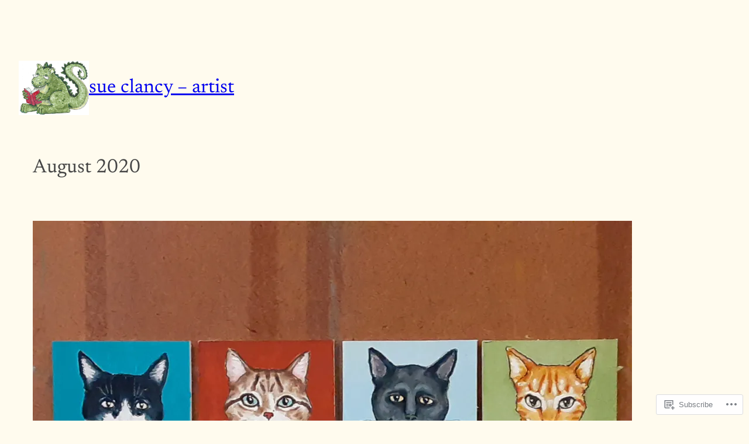

--- FILE ---
content_type: text/html; charset=UTF-8
request_url: https://sueclancy.com/2020/08/
body_size: 25675
content:
<!DOCTYPE html>
<html lang="en">
<head>
	<meta charset="UTF-8" />
	<meta name="viewport" content="width=device-width, initial-scale=1" />
<meta name='robots' content='max-image-preview:large' />
<meta name="google-site-verification" content="AFCW6NVtrcovCyS9o4MHGKDczWgPd0slrvNXHUMPoM8" />

<!-- Async WordPress.com Remote Login -->
<script id="wpcom_remote_login_js">
var wpcom_remote_login_extra_auth = '';
function wpcom_remote_login_remove_dom_node_id( element_id ) {
	var dom_node = document.getElementById( element_id );
	if ( dom_node ) { dom_node.parentNode.removeChild( dom_node ); }
}
function wpcom_remote_login_remove_dom_node_classes( class_name ) {
	var dom_nodes = document.querySelectorAll( '.' + class_name );
	for ( var i = 0; i < dom_nodes.length; i++ ) {
		dom_nodes[ i ].parentNode.removeChild( dom_nodes[ i ] );
	}
}
function wpcom_remote_login_final_cleanup() {
	wpcom_remote_login_remove_dom_node_classes( "wpcom_remote_login_msg" );
	wpcom_remote_login_remove_dom_node_id( "wpcom_remote_login_key" );
	wpcom_remote_login_remove_dom_node_id( "wpcom_remote_login_validate" );
	wpcom_remote_login_remove_dom_node_id( "wpcom_remote_login_js" );
	wpcom_remote_login_remove_dom_node_id( "wpcom_request_access_iframe" );
	wpcom_remote_login_remove_dom_node_id( "wpcom_request_access_styles" );
}

// Watch for messages back from the remote login
window.addEventListener( "message", function( e ) {
	if ( e.origin === "https://r-login.wordpress.com" ) {
		var data = {};
		try {
			data = JSON.parse( e.data );
		} catch( e ) {
			wpcom_remote_login_final_cleanup();
			return;
		}

		if ( data.msg === 'LOGIN' ) {
			// Clean up the login check iframe
			wpcom_remote_login_remove_dom_node_id( "wpcom_remote_login_key" );

			var id_regex = new RegExp( /^[0-9]+$/ );
			var token_regex = new RegExp( /^.*|.*|.*$/ );
			if (
				token_regex.test( data.token )
				&& id_regex.test( data.wpcomid )
			) {
				// We have everything we need to ask for a login
				var script = document.createElement( "script" );
				script.setAttribute( "id", "wpcom_remote_login_validate" );
				script.src = '/remote-login.php?wpcom_remote_login=validate'
					+ '&wpcomid=' + data.wpcomid
					+ '&token=' + encodeURIComponent( data.token )
					+ '&host=' + window.location.protocol
					+ '//' + window.location.hostname
					+ '&postid=12156'
					+ '&is_singular=';
				document.body.appendChild( script );
			}

			return;
		}

		// Safari ITP, not logged in, so redirect
		if ( data.msg === 'LOGIN-REDIRECT' ) {
			window.location = 'https://wordpress.com/log-in?redirect_to=' + window.location.href;
			return;
		}

		// Safari ITP, storage access failed, remove the request
		if ( data.msg === 'LOGIN-REMOVE' ) {
			var css_zap = 'html { -webkit-transition: margin-top 1s; transition: margin-top 1s; } /* 9001 */ html { margin-top: 0 !important; } * html body { margin-top: 0 !important; } @media screen and ( max-width: 782px ) { html { margin-top: 0 !important; } * html body { margin-top: 0 !important; } }';
			var style_zap = document.createElement( 'style' );
			style_zap.type = 'text/css';
			style_zap.appendChild( document.createTextNode( css_zap ) );
			document.body.appendChild( style_zap );

			var e = document.getElementById( 'wpcom_request_access_iframe' );
			e.parentNode.removeChild( e );

			document.cookie = 'wordpress_com_login_access=denied; path=/; max-age=31536000';

			return;
		}

		// Safari ITP
		if ( data.msg === 'REQUEST_ACCESS' ) {
			console.log( 'request access: safari' );

			// Check ITP iframe enable/disable knob
			if ( wpcom_remote_login_extra_auth !== 'safari_itp_iframe' ) {
				return;
			}

			// If we are in a "private window" there is no ITP.
			var private_window = false;
			try {
				var opendb = window.openDatabase( null, null, null, null );
			} catch( e ) {
				private_window = true;
			}

			if ( private_window ) {
				console.log( 'private window' );
				return;
			}

			var iframe = document.createElement( 'iframe' );
			iframe.id = 'wpcom_request_access_iframe';
			iframe.setAttribute( 'scrolling', 'no' );
			iframe.setAttribute( 'sandbox', 'allow-storage-access-by-user-activation allow-scripts allow-same-origin allow-top-navigation-by-user-activation' );
			iframe.src = 'https://r-login.wordpress.com/remote-login.php?wpcom_remote_login=request_access&origin=' + encodeURIComponent( data.origin ) + '&wpcomid=' + encodeURIComponent( data.wpcomid );

			var css = 'html { -webkit-transition: margin-top 1s; transition: margin-top 1s; } /* 9001 */ html { margin-top: 46px !important; } * html body { margin-top: 46px !important; } @media screen and ( max-width: 660px ) { html { margin-top: 71px !important; } * html body { margin-top: 71px !important; } #wpcom_request_access_iframe { display: block; height: 71px !important; } } #wpcom_request_access_iframe { border: 0px; height: 46px; position: fixed; top: 0; left: 0; width: 100%; min-width: 100%; z-index: 99999; background: #23282d; } ';

			var style = document.createElement( 'style' );
			style.type = 'text/css';
			style.id = 'wpcom_request_access_styles';
			style.appendChild( document.createTextNode( css ) );
			document.body.appendChild( style );

			document.body.appendChild( iframe );
		}

		if ( data.msg === 'DONE' ) {
			wpcom_remote_login_final_cleanup();
		}
	}
}, false );

// Inject the remote login iframe after the page has had a chance to load
// more critical resources
window.addEventListener( "DOMContentLoaded", function( e ) {
	var iframe = document.createElement( "iframe" );
	iframe.style.display = "none";
	iframe.setAttribute( "scrolling", "no" );
	iframe.setAttribute( "id", "wpcom_remote_login_key" );
	iframe.src = "https://r-login.wordpress.com/remote-login.php"
		+ "?wpcom_remote_login=key"
		+ "&origin=aHR0cHM6Ly9zdWVjbGFuY3kuY29t"
		+ "&wpcomid=81644525"
		+ "&time=" + Math.floor( Date.now() / 1000 );
	document.body.appendChild( iframe );
}, false );
</script>
<title>August 2020 &#8211; sue clancy &#8211; artist</title>
<link rel='dns-prefetch' href='//s0.wp.com' />
<link rel="alternate" type="application/rss+xml" title="sue clancy - artist &raquo; Feed" href="https://sueclancy.com/feed/" />
<link rel="alternate" type="application/rss+xml" title="sue clancy - artist &raquo; Comments Feed" href="https://sueclancy.com/comments/feed/" />
	<script type="text/javascript">
		/* <![CDATA[ */
		function addLoadEvent(func) {
			var oldonload = window.onload;
			if (typeof window.onload != 'function') {
				window.onload = func;
			} else {
				window.onload = function () {
					oldonload();
					func();
				}
			}
		}
		/* ]]> */
	</script>
	<link crossorigin='anonymous' rel='stylesheet' id='all-css-0-1' href='/wp-content/mu-plugins/likes/jetpack-likes.css?m=1743883414i&cssminify=yes' type='text/css' media='all' />
<style id='wp-block-site-logo-inline-css'>
.wp-block-site-logo{box-sizing:border-box;line-height:0}.wp-block-site-logo a{display:inline-block;line-height:0}.wp-block-site-logo.is-default-size img{height:auto;width:120px}.wp-block-site-logo img{height:auto;max-width:100%}.wp-block-site-logo a,.wp-block-site-logo img{border-radius:inherit}.wp-block-site-logo.aligncenter{margin-left:auto;margin-right:auto;text-align:center}:root :where(.wp-block-site-logo.is-style-rounded){border-radius:9999px}
/*# sourceURL=/wp-content/plugins/gutenberg-core/v22.2.0/build/styles/block-library/site-logo/style.css */
</style>
<style id='wp-block-site-title-inline-css'>
.wp-block-site-title{box-sizing:border-box}.wp-block-site-title :where(a){color:inherit;font-family:inherit;font-size:inherit;font-style:inherit;font-weight:inherit;letter-spacing:inherit;line-height:inherit;text-decoration:inherit}
/*# sourceURL=/wp-content/plugins/gutenberg-core/v22.2.0/build/styles/block-library/site-title/style.css */
</style>
<style id='wp-block-group-inline-css'>
.wp-block-group{box-sizing:border-box}:where(.wp-block-group.wp-block-group-is-layout-constrained){position:relative}
/*# sourceURL=/wp-content/plugins/gutenberg-core/v22.2.0/build/styles/block-library/group/style.css */
</style>
<style id='wp-block-query-title-inline-css'>
.wp-block-query-title{box-sizing:border-box}
/*# sourceURL=/wp-content/plugins/gutenberg-core/v22.2.0/build/styles/block-library/query-title/style.css */
</style>
<style id='wp-block-post-featured-image-inline-css'>
.wp-block-post-featured-image{margin-left:0;margin-right:0}.wp-block-post-featured-image a{display:block;height:100%}.wp-block-post-featured-image :where(img){box-sizing:border-box;height:auto;max-width:100%;vertical-align:bottom;width:100%}.wp-block-post-featured-image.alignfull img,.wp-block-post-featured-image.alignwide img{width:100%}.wp-block-post-featured-image .wp-block-post-featured-image__overlay.has-background-dim{background-color:#000;inset:0;position:absolute}.wp-block-post-featured-image{position:relative}.wp-block-post-featured-image .wp-block-post-featured-image__overlay.has-background-gradient{background-color:initial}.wp-block-post-featured-image .wp-block-post-featured-image__overlay.has-background-dim-0{opacity:0}.wp-block-post-featured-image .wp-block-post-featured-image__overlay.has-background-dim-10{opacity:.1}.wp-block-post-featured-image .wp-block-post-featured-image__overlay.has-background-dim-20{opacity:.2}.wp-block-post-featured-image .wp-block-post-featured-image__overlay.has-background-dim-30{opacity:.3}.wp-block-post-featured-image .wp-block-post-featured-image__overlay.has-background-dim-40{opacity:.4}.wp-block-post-featured-image .wp-block-post-featured-image__overlay.has-background-dim-50{opacity:.5}.wp-block-post-featured-image .wp-block-post-featured-image__overlay.has-background-dim-60{opacity:.6}.wp-block-post-featured-image .wp-block-post-featured-image__overlay.has-background-dim-70{opacity:.7}.wp-block-post-featured-image .wp-block-post-featured-image__overlay.has-background-dim-80{opacity:.8}.wp-block-post-featured-image .wp-block-post-featured-image__overlay.has-background-dim-90{opacity:.9}.wp-block-post-featured-image .wp-block-post-featured-image__overlay.has-background-dim-100{opacity:1}.wp-block-post-featured-image:where(.alignleft,.alignright){width:100%}
/*# sourceURL=/wp-content/plugins/gutenberg-core/v22.2.0/build/styles/block-library/post-featured-image/style.css */
</style>
<style id='wp-block-post-title-inline-css'>
.wp-block-post-title{box-sizing:border-box;word-break:break-word}.wp-block-post-title :where(a){display:inline-block;font-family:inherit;font-size:inherit;font-style:inherit;font-weight:inherit;letter-spacing:inherit;line-height:inherit;text-decoration:inherit}
/*# sourceURL=/wp-content/plugins/gutenberg-core/v22.2.0/build/styles/block-library/post-title/style.css */
</style>
<style id='wp-block-post-date-inline-css'>
.wp-block-post-date{box-sizing:border-box}
/*# sourceURL=/wp-content/plugins/gutenberg-core/v22.2.0/build/styles/block-library/post-date/style.css */
</style>
<style id='wp-block-paragraph-inline-css'>
.is-small-text{font-size:.875em}.is-regular-text{font-size:1em}.is-large-text{font-size:2.25em}.is-larger-text{font-size:3em}.has-drop-cap:not(:focus):first-letter{float:left;font-size:8.4em;font-style:normal;font-weight:100;line-height:.68;margin:.05em .1em 0 0;text-transform:uppercase}body.rtl .has-drop-cap:not(:focus):first-letter{float:none;margin-left:.1em}p.has-drop-cap.has-background{overflow:hidden}:root :where(p.has-background){padding:1.25em 2.375em}:where(p.has-text-color:not(.has-link-color)) a{color:inherit}p.has-text-align-left[style*="writing-mode:vertical-lr"],p.has-text-align-right[style*="writing-mode:vertical-rl"]{rotate:180deg}
/*# sourceURL=/wp-content/plugins/gutenberg-core/v22.2.0/build/styles/block-library/paragraph/style.css */
</style>
<style id='wp-block-post-excerpt-inline-css'>
:where(.wp-block-post-excerpt){box-sizing:border-box;margin-bottom:var(--wp--style--block-gap);margin-top:var(--wp--style--block-gap)}.wp-block-post-excerpt__excerpt{margin-bottom:0;margin-top:0}.wp-block-post-excerpt__more-text{margin-bottom:0;margin-top:var(--wp--style--block-gap)}.wp-block-post-excerpt__more-link{display:inline-block}
/*# sourceURL=/wp-content/plugins/gutenberg-core/v22.2.0/build/styles/block-library/post-excerpt/style.css */
</style>
<style id='wp-block-post-terms-inline-css'>
.wp-block-post-terms{box-sizing:border-box}.wp-block-post-terms .wp-block-post-terms__separator{white-space:pre-wrap}
/*# sourceURL=/wp-content/plugins/gutenberg-core/v22.2.0/build/styles/block-library/post-terms/style.css */
</style>
<style id='wp-block-post-template-inline-css'>
.wp-block-post-template{box-sizing:border-box;list-style:none;margin-bottom:0;margin-top:0;max-width:100%;padding:0}.wp-block-post-template.is-flex-container{display:flex;flex-direction:row;flex-wrap:wrap;gap:1.25em}.wp-block-post-template.is-flex-container>li{margin:0;width:100%}@media (min-width:600px){.wp-block-post-template.is-flex-container.is-flex-container.columns-2>li{width:calc(50% - .625em)}.wp-block-post-template.is-flex-container.is-flex-container.columns-3>li{width:calc(33.33333% - .83333em)}.wp-block-post-template.is-flex-container.is-flex-container.columns-4>li{width:calc(25% - .9375em)}.wp-block-post-template.is-flex-container.is-flex-container.columns-5>li{width:calc(20% - 1em)}.wp-block-post-template.is-flex-container.is-flex-container.columns-6>li{width:calc(16.66667% - 1.04167em)}}@media (max-width:600px){.wp-block-post-template-is-layout-grid.wp-block-post-template-is-layout-grid.wp-block-post-template-is-layout-grid.wp-block-post-template-is-layout-grid{grid-template-columns:1fr}}.wp-block-post-template-is-layout-constrained>li>.alignright,.wp-block-post-template-is-layout-flow>li>.alignright{float:right;margin-inline-end:0;margin-inline-start:2em}.wp-block-post-template-is-layout-constrained>li>.alignleft,.wp-block-post-template-is-layout-flow>li>.alignleft{float:left;margin-inline-end:2em;margin-inline-start:0}.wp-block-post-template-is-layout-constrained>li>.aligncenter,.wp-block-post-template-is-layout-flow>li>.aligncenter{margin-inline-end:auto;margin-inline-start:auto}
/*# sourceURL=/wp-content/plugins/gutenberg-core/v22.2.0/build/styles/block-library/post-template/style.css */
</style>
<style id='wp-block-navigation-link-inline-css'>
.wp-block-navigation .wp-block-navigation-item__label{overflow-wrap:break-word}.wp-block-navigation .wp-block-navigation-item__description{display:none}.link-ui-tools{outline:1px solid #f0f0f0;padding:8px}.link-ui-block-inserter{padding-top:8px}.link-ui-block-inserter__back{margin-left:8px;text-transform:uppercase}
/*# sourceURL=/wp-content/plugins/gutenberg-core/v22.2.0/build/styles/block-library/navigation-link/style.css */
</style>
<style id='wp-block-navigation-inline-css'>
.wp-block-navigation{position:relative}.wp-block-navigation ul{margin-bottom:0;margin-left:0;margin-top:0;padding-left:0}.wp-block-navigation ul,.wp-block-navigation ul li{list-style:none;padding:0}.wp-block-navigation .wp-block-navigation-item{align-items:center;background-color:inherit;display:flex;position:relative}.wp-block-navigation .wp-block-navigation-item .wp-block-navigation__submenu-container:empty{display:none}.wp-block-navigation .wp-block-navigation-item__content{display:block;z-index:1}.wp-block-navigation .wp-block-navigation-item__content.wp-block-navigation-item__content{color:inherit}.wp-block-navigation.has-text-decoration-underline .wp-block-navigation-item__content,.wp-block-navigation.has-text-decoration-underline .wp-block-navigation-item__content:active,.wp-block-navigation.has-text-decoration-underline .wp-block-navigation-item__content:focus{text-decoration:underline}.wp-block-navigation.has-text-decoration-line-through .wp-block-navigation-item__content,.wp-block-navigation.has-text-decoration-line-through .wp-block-navigation-item__content:active,.wp-block-navigation.has-text-decoration-line-through .wp-block-navigation-item__content:focus{text-decoration:line-through}.wp-block-navigation :where(a),.wp-block-navigation :where(a:active),.wp-block-navigation :where(a:focus){text-decoration:none}.wp-block-navigation .wp-block-navigation__submenu-icon{align-self:center;background-color:inherit;border:none;color:currentColor;display:inline-block;font-size:inherit;height:.6em;line-height:0;margin-left:.25em;padding:0;width:.6em}.wp-block-navigation .wp-block-navigation__submenu-icon svg{stroke:currentColor;display:inline-block;height:inherit;margin-top:.075em;width:inherit}.wp-block-navigation{--navigation-layout-justification-setting:flex-start;--navigation-layout-direction:row;--navigation-layout-wrap:wrap;--navigation-layout-justify:flex-start;--navigation-layout-align:center}.wp-block-navigation.is-vertical{--navigation-layout-direction:column;--navigation-layout-justify:initial;--navigation-layout-align:flex-start}.wp-block-navigation.no-wrap{--navigation-layout-wrap:nowrap}.wp-block-navigation.items-justified-center{--navigation-layout-justification-setting:center;--navigation-layout-justify:center}.wp-block-navigation.items-justified-center.is-vertical{--navigation-layout-align:center}.wp-block-navigation.items-justified-right{--navigation-layout-justification-setting:flex-end;--navigation-layout-justify:flex-end}.wp-block-navigation.items-justified-right.is-vertical{--navigation-layout-align:flex-end}.wp-block-navigation.items-justified-space-between{--navigation-layout-justification-setting:space-between;--navigation-layout-justify:space-between}.wp-block-navigation .has-child .wp-block-navigation__submenu-container{align-items:normal;background-color:inherit;color:inherit;display:flex;flex-direction:column;opacity:0;position:absolute;z-index:2}@media not (prefers-reduced-motion){.wp-block-navigation .has-child .wp-block-navigation__submenu-container{transition:opacity .1s linear}}.wp-block-navigation .has-child .wp-block-navigation__submenu-container{height:0;overflow:hidden;visibility:hidden;width:0}.wp-block-navigation .has-child .wp-block-navigation__submenu-container>.wp-block-navigation-item>.wp-block-navigation-item__content{display:flex;flex-grow:1;padding:.5em 1em}.wp-block-navigation .has-child .wp-block-navigation__submenu-container>.wp-block-navigation-item>.wp-block-navigation-item__content .wp-block-navigation__submenu-icon{margin-left:auto;margin-right:0}.wp-block-navigation .has-child .wp-block-navigation__submenu-container .wp-block-navigation-item__content{margin:0}.wp-block-navigation .has-child .wp-block-navigation__submenu-container{left:-1px;top:100%}@media (min-width:782px){.wp-block-navigation .has-child .wp-block-navigation__submenu-container .wp-block-navigation__submenu-container{left:100%;top:-1px}.wp-block-navigation .has-child .wp-block-navigation__submenu-container .wp-block-navigation__submenu-container:before{background:#0000;content:"";display:block;height:100%;position:absolute;right:100%;width:.5em}.wp-block-navigation .has-child .wp-block-navigation__submenu-container .wp-block-navigation__submenu-icon{margin-right:.25em}.wp-block-navigation .has-child .wp-block-navigation__submenu-container .wp-block-navigation__submenu-icon svg{transform:rotate(-90deg)}}.wp-block-navigation .has-child .wp-block-navigation-submenu__toggle[aria-expanded=true]~.wp-block-navigation__submenu-container,.wp-block-navigation .has-child:not(.open-on-click):hover>.wp-block-navigation__submenu-container,.wp-block-navigation .has-child:not(.open-on-click):not(.open-on-hover-click):focus-within>.wp-block-navigation__submenu-container{height:auto;min-width:200px;opacity:1;overflow:visible;visibility:visible;width:auto}.wp-block-navigation.has-background .has-child .wp-block-navigation__submenu-container{left:0;top:100%}@media (min-width:782px){.wp-block-navigation.has-background .has-child .wp-block-navigation__submenu-container .wp-block-navigation__submenu-container{left:100%;top:0}}.wp-block-navigation-submenu{display:flex;position:relative}.wp-block-navigation-submenu .wp-block-navigation__submenu-icon svg{stroke:currentColor}button.wp-block-navigation-item__content{background-color:initial;border:none;color:currentColor;font-family:inherit;font-size:inherit;font-style:inherit;font-weight:inherit;letter-spacing:inherit;line-height:inherit;text-align:left;text-transform:inherit}.wp-block-navigation-submenu__toggle{cursor:pointer}.wp-block-navigation-submenu__toggle[aria-expanded=true]+.wp-block-navigation__submenu-icon>svg,.wp-block-navigation-submenu__toggle[aria-expanded=true]>svg{transform:rotate(180deg)}.wp-block-navigation-item.open-on-click .wp-block-navigation-submenu__toggle{padding-left:0;padding-right:.85em}.wp-block-navigation-item.open-on-click .wp-block-navigation-submenu__toggle+.wp-block-navigation__submenu-icon{margin-left:-.6em;pointer-events:none}.wp-block-navigation-item.open-on-click button.wp-block-navigation-item__content:not(.wp-block-navigation-submenu__toggle){padding:0}.wp-block-navigation .wp-block-page-list,.wp-block-navigation__container,.wp-block-navigation__responsive-close,.wp-block-navigation__responsive-container,.wp-block-navigation__responsive-container-content,.wp-block-navigation__responsive-dialog{gap:inherit}:where(.wp-block-navigation.has-background .wp-block-navigation-item a:not(.wp-element-button)),:where(.wp-block-navigation.has-background .wp-block-navigation-submenu a:not(.wp-element-button)){padding:.5em 1em}:where(.wp-block-navigation .wp-block-navigation__submenu-container .wp-block-navigation-item a:not(.wp-element-button)),:where(.wp-block-navigation .wp-block-navigation__submenu-container .wp-block-navigation-submenu a:not(.wp-element-button)),:where(.wp-block-navigation .wp-block-navigation__submenu-container .wp-block-navigation-submenu button.wp-block-navigation-item__content),:where(.wp-block-navigation .wp-block-navigation__submenu-container .wp-block-pages-list__item button.wp-block-navigation-item__content){padding:.5em 1em}.wp-block-navigation.items-justified-right .wp-block-navigation__container .has-child .wp-block-navigation__submenu-container,.wp-block-navigation.items-justified-right .wp-block-page-list>.has-child .wp-block-navigation__submenu-container,.wp-block-navigation.items-justified-space-between .wp-block-page-list>.has-child:last-child .wp-block-navigation__submenu-container,.wp-block-navigation.items-justified-space-between>.wp-block-navigation__container>.has-child:last-child .wp-block-navigation__submenu-container{left:auto;right:0}.wp-block-navigation.items-justified-right .wp-block-navigation__container .has-child .wp-block-navigation__submenu-container .wp-block-navigation__submenu-container,.wp-block-navigation.items-justified-right .wp-block-page-list>.has-child .wp-block-navigation__submenu-container .wp-block-navigation__submenu-container,.wp-block-navigation.items-justified-space-between .wp-block-page-list>.has-child:last-child .wp-block-navigation__submenu-container .wp-block-navigation__submenu-container,.wp-block-navigation.items-justified-space-between>.wp-block-navigation__container>.has-child:last-child .wp-block-navigation__submenu-container .wp-block-navigation__submenu-container{left:-1px;right:-1px}@media (min-width:782px){.wp-block-navigation.items-justified-right .wp-block-navigation__container .has-child .wp-block-navigation__submenu-container .wp-block-navigation__submenu-container,.wp-block-navigation.items-justified-right .wp-block-page-list>.has-child .wp-block-navigation__submenu-container .wp-block-navigation__submenu-container,.wp-block-navigation.items-justified-space-between .wp-block-page-list>.has-child:last-child .wp-block-navigation__submenu-container .wp-block-navigation__submenu-container,.wp-block-navigation.items-justified-space-between>.wp-block-navigation__container>.has-child:last-child .wp-block-navigation__submenu-container .wp-block-navigation__submenu-container{left:auto;right:100%}}.wp-block-navigation:not(.has-background) .wp-block-navigation__submenu-container{background-color:#fff;border:1px solid #00000026}.wp-block-navigation.has-background .wp-block-navigation__submenu-container{background-color:inherit}.wp-block-navigation:not(.has-text-color) .wp-block-navigation__submenu-container{color:#000}.wp-block-navigation__container{align-items:var(--navigation-layout-align,initial);display:flex;flex-direction:var(--navigation-layout-direction,initial);flex-wrap:var(--navigation-layout-wrap,wrap);justify-content:var(--navigation-layout-justify,initial);list-style:none;margin:0;padding-left:0}.wp-block-navigation__container .is-responsive{display:none}.wp-block-navigation__container:only-child,.wp-block-page-list:only-child{flex-grow:1}@keyframes overlay-menu__fade-in-animation{0%{opacity:0;transform:translateY(.5em)}to{opacity:1;transform:translateY(0)}}.wp-block-navigation__responsive-container{bottom:0;display:none;left:0;position:fixed;right:0;top:0}.wp-block-navigation__responsive-container :where(.wp-block-navigation-item a){color:inherit}.wp-block-navigation__responsive-container .wp-block-navigation__responsive-container-content{align-items:var(--navigation-layout-align,initial);display:flex;flex-direction:var(--navigation-layout-direction,initial);flex-wrap:var(--navigation-layout-wrap,wrap);justify-content:var(--navigation-layout-justify,initial)}.wp-block-navigation__responsive-container:not(.is-menu-open.is-menu-open){background-color:inherit!important;color:inherit!important}.wp-block-navigation__responsive-container.is-menu-open{background-color:inherit;display:flex;flex-direction:column}@media not (prefers-reduced-motion){.wp-block-navigation__responsive-container.is-menu-open{animation:overlay-menu__fade-in-animation .1s ease-out;animation-fill-mode:forwards}}.wp-block-navigation__responsive-container.is-menu-open{overflow:auto;padding:clamp(1rem,var(--wp--style--root--padding-top),20rem) clamp(1rem,var(--wp--style--root--padding-right),20rem) clamp(1rem,var(--wp--style--root--padding-bottom),20rem) clamp(1rem,var(--wp--style--root--padding-left),20rem);z-index:100000}.wp-block-navigation__responsive-container.is-menu-open .wp-block-navigation__responsive-container-content{align-items:var(--navigation-layout-justification-setting,inherit);display:flex;flex-direction:column;flex-wrap:nowrap;overflow:visible;padding-top:calc(2rem + 24px)}.wp-block-navigation__responsive-container.is-menu-open .wp-block-navigation__responsive-container-content,.wp-block-navigation__responsive-container.is-menu-open .wp-block-navigation__responsive-container-content .wp-block-navigation__container,.wp-block-navigation__responsive-container.is-menu-open .wp-block-navigation__responsive-container-content .wp-block-page-list{justify-content:flex-start}.wp-block-navigation__responsive-container.is-menu-open .wp-block-navigation__responsive-container-content .wp-block-navigation__submenu-icon{display:none}.wp-block-navigation__responsive-container.is-menu-open .wp-block-navigation__responsive-container-content .has-child .wp-block-navigation__submenu-container{border:none;height:auto;min-width:200px;opacity:1;overflow:initial;padding-left:2rem;padding-right:2rem;position:static;visibility:visible;width:auto}.wp-block-navigation__responsive-container.is-menu-open .wp-block-navigation__responsive-container-content .wp-block-navigation__container,.wp-block-navigation__responsive-container.is-menu-open .wp-block-navigation__responsive-container-content .wp-block-navigation__submenu-container{gap:inherit}.wp-block-navigation__responsive-container.is-menu-open .wp-block-navigation__responsive-container-content .wp-block-navigation__submenu-container{padding-top:var(--wp--style--block-gap,2em)}.wp-block-navigation__responsive-container.is-menu-open .wp-block-navigation__responsive-container-content .wp-block-navigation-item__content{padding:0}.wp-block-navigation__responsive-container.is-menu-open .wp-block-navigation__responsive-container-content .wp-block-navigation-item,.wp-block-navigation__responsive-container.is-menu-open .wp-block-navigation__responsive-container-content .wp-block-navigation__container,.wp-block-navigation__responsive-container.is-menu-open .wp-block-navigation__responsive-container-content .wp-block-page-list{align-items:var(--navigation-layout-justification-setting,initial);display:flex;flex-direction:column}.wp-block-navigation__responsive-container.is-menu-open .wp-block-navigation-item,.wp-block-navigation__responsive-container.is-menu-open .wp-block-navigation-item .wp-block-navigation__submenu-container,.wp-block-navigation__responsive-container.is-menu-open .wp-block-navigation__container,.wp-block-navigation__responsive-container.is-menu-open .wp-block-page-list{background:#0000!important;color:inherit!important}.wp-block-navigation__responsive-container.is-menu-open .wp-block-navigation__submenu-container.wp-block-navigation__submenu-container.wp-block-navigation__submenu-container.wp-block-navigation__submenu-container{left:auto;right:auto}@media (min-width:600px){.wp-block-navigation__responsive-container:not(.hidden-by-default):not(.is-menu-open){background-color:inherit;display:block;position:relative;width:100%;z-index:auto}.wp-block-navigation__responsive-container:not(.hidden-by-default):not(.is-menu-open) .wp-block-navigation__responsive-container-close{display:none}.wp-block-navigation__responsive-container.is-menu-open .wp-block-navigation__submenu-container.wp-block-navigation__submenu-container.wp-block-navigation__submenu-container.wp-block-navigation__submenu-container{left:0}}.wp-block-navigation:not(.has-background) .wp-block-navigation__responsive-container.is-menu-open{background-color:#fff}.wp-block-navigation:not(.has-text-color) .wp-block-navigation__responsive-container.is-menu-open{color:#000}.wp-block-navigation__toggle_button_label{font-size:1rem;font-weight:700}.wp-block-navigation__responsive-container-close,.wp-block-navigation__responsive-container-open{background:#0000;border:none;color:currentColor;cursor:pointer;margin:0;padding:0;text-transform:inherit;vertical-align:middle}.wp-block-navigation__responsive-container-close svg,.wp-block-navigation__responsive-container-open svg{fill:currentColor;display:block;height:24px;pointer-events:none;width:24px}.wp-block-navigation__responsive-container-open{display:flex}.wp-block-navigation__responsive-container-open.wp-block-navigation__responsive-container-open.wp-block-navigation__responsive-container-open{font-family:inherit;font-size:inherit;font-weight:inherit}@media (min-width:600px){.wp-block-navigation__responsive-container-open:not(.always-shown){display:none}}.wp-block-navigation__responsive-container-close{position:absolute;right:0;top:0;z-index:2}.wp-block-navigation__responsive-container-close.wp-block-navigation__responsive-container-close.wp-block-navigation__responsive-container-close{font-family:inherit;font-size:inherit;font-weight:inherit}.wp-block-navigation__responsive-close{width:100%}.has-modal-open .wp-block-navigation__responsive-close{margin-left:auto;margin-right:auto;max-width:var(--wp--style--global--wide-size,100%)}.wp-block-navigation__responsive-close:focus{outline:none}.is-menu-open .wp-block-navigation__responsive-close,.is-menu-open .wp-block-navigation__responsive-container-content,.is-menu-open .wp-block-navigation__responsive-dialog{box-sizing:border-box}.wp-block-navigation__responsive-dialog{position:relative}.has-modal-open .admin-bar .is-menu-open .wp-block-navigation__responsive-dialog{margin-top:46px}@media (min-width:782px){.has-modal-open .admin-bar .is-menu-open .wp-block-navigation__responsive-dialog{margin-top:32px}}html.has-modal-open{overflow:hidden}
/*# sourceURL=/wp-content/plugins/gutenberg-core/v22.2.0/build/styles/block-library/navigation/style.css */
</style>
<style id='wp-block-columns-inline-css'>
.wp-block-columns{box-sizing:border-box;display:flex;flex-wrap:wrap!important}@media (min-width:782px){.wp-block-columns{flex-wrap:nowrap!important}}.wp-block-columns{align-items:normal!important}.wp-block-columns.are-vertically-aligned-top{align-items:flex-start}.wp-block-columns.are-vertically-aligned-center{align-items:center}.wp-block-columns.are-vertically-aligned-bottom{align-items:flex-end}@media (max-width:781px){.wp-block-columns:not(.is-not-stacked-on-mobile)>.wp-block-column{flex-basis:100%!important}}@media (min-width:782px){.wp-block-columns:not(.is-not-stacked-on-mobile)>.wp-block-column{flex-basis:0;flex-grow:1}.wp-block-columns:not(.is-not-stacked-on-mobile)>.wp-block-column[style*=flex-basis]{flex-grow:0}}.wp-block-columns.is-not-stacked-on-mobile{flex-wrap:nowrap!important}.wp-block-columns.is-not-stacked-on-mobile>.wp-block-column{flex-basis:0;flex-grow:1}.wp-block-columns.is-not-stacked-on-mobile>.wp-block-column[style*=flex-basis]{flex-grow:0}:where(.wp-block-columns){margin-bottom:1.75em}:where(.wp-block-columns.has-background){padding:1.25em 2.375em}.wp-block-column{flex-grow:1;min-width:0;overflow-wrap:break-word;word-break:break-word}.wp-block-column.is-vertically-aligned-top{align-self:flex-start}.wp-block-column.is-vertically-aligned-center{align-self:center}.wp-block-column.is-vertically-aligned-bottom{align-self:flex-end}.wp-block-column.is-vertically-aligned-stretch{align-self:stretch}.wp-block-column.is-vertically-aligned-bottom,.wp-block-column.is-vertically-aligned-center,.wp-block-column.is-vertically-aligned-top{width:100%}
/*# sourceURL=/wp-content/plugins/gutenberg-core/v22.2.0/build/styles/block-library/columns/style.css */
</style>
<style id='wp-emoji-styles-inline-css'>

	img.wp-smiley, img.emoji {
		display: inline !important;
		border: none !important;
		box-shadow: none !important;
		height: 1em !important;
		width: 1em !important;
		margin: 0 0.07em !important;
		vertical-align: -0.1em !important;
		background: none !important;
		padding: 0 !important;
	}
/*# sourceURL=wp-emoji-styles-inline-css */
</style>
<style id='wp-block-library-inline-css'>
:root{--wp-block-synced-color:#7a00df;--wp-block-synced-color--rgb:122,0,223;--wp-bound-block-color:var(--wp-block-synced-color);--wp-editor-canvas-background:#ddd;--wp-admin-theme-color:#007cba;--wp-admin-theme-color--rgb:0,124,186;--wp-admin-theme-color-darker-10:#006ba1;--wp-admin-theme-color-darker-10--rgb:0,107,160.5;--wp-admin-theme-color-darker-20:#005a87;--wp-admin-theme-color-darker-20--rgb:0,90,135;--wp-admin-border-width-focus:2px}@media (min-resolution:192dpi){:root{--wp-admin-border-width-focus:1.5px}}.wp-element-button{cursor:pointer}:root .has-very-light-gray-background-color{background-color:#eee}:root .has-very-dark-gray-background-color{background-color:#313131}:root .has-very-light-gray-color{color:#eee}:root .has-very-dark-gray-color{color:#313131}:root .has-vivid-green-cyan-to-vivid-cyan-blue-gradient-background{background:linear-gradient(135deg,#00d084,#0693e3)}:root .has-purple-crush-gradient-background{background:linear-gradient(135deg,#34e2e4,#4721fb 50%,#ab1dfe)}:root .has-hazy-dawn-gradient-background{background:linear-gradient(135deg,#faaca8,#dad0ec)}:root .has-subdued-olive-gradient-background{background:linear-gradient(135deg,#fafae1,#67a671)}:root .has-atomic-cream-gradient-background{background:linear-gradient(135deg,#fdd79a,#004a59)}:root .has-nightshade-gradient-background{background:linear-gradient(135deg,#330968,#31cdcf)}:root .has-midnight-gradient-background{background:linear-gradient(135deg,#020381,#2874fc)}:root{--wp--preset--font-size--normal:16px;--wp--preset--font-size--huge:42px}.has-regular-font-size{font-size:1em}.has-larger-font-size{font-size:2.625em}.has-normal-font-size{font-size:var(--wp--preset--font-size--normal)}.has-huge-font-size{font-size:var(--wp--preset--font-size--huge)}:root .has-text-align-center{text-align:center}:root .has-text-align-left{text-align:left}:root .has-text-align-right{text-align:right}.has-fit-text{white-space:nowrap!important}#end-resizable-editor-section{display:none}.aligncenter{clear:both}.items-justified-left{justify-content:flex-start}.items-justified-center{justify-content:center}.items-justified-right{justify-content:flex-end}.items-justified-space-between{justify-content:space-between}.screen-reader-text{word-wrap:normal!important;border:0;clip-path:inset(50%);height:1px;margin:-1px;overflow:hidden;padding:0;position:absolute;width:1px}.screen-reader-text:focus{background-color:#ddd;clip-path:none;color:#444;display:block;font-size:1em;height:auto;left:5px;line-height:normal;padding:15px 23px 14px;text-decoration:none;top:5px;width:auto;z-index:100000}html :where(.has-border-color){border-style:solid}html :where([style*=border-top-color]){border-top-style:solid}html :where([style*=border-right-color]){border-right-style:solid}html :where([style*=border-bottom-color]){border-bottom-style:solid}html :where([style*=border-left-color]){border-left-style:solid}html :where([style*=border-width]){border-style:solid}html :where([style*=border-top-width]){border-top-style:solid}html :where([style*=border-right-width]){border-right-style:solid}html :where([style*=border-bottom-width]){border-bottom-style:solid}html :where([style*=border-left-width]){border-left-style:solid}html :where(img[class*=wp-image-]){height:auto;max-width:100%}:where(figure){margin:0 0 1em}html :where(.is-position-sticky){--wp-admin--admin-bar--position-offset:var(--wp-admin--admin-bar--height,0px)}@media screen and (max-width:600px){html :where(.is-position-sticky){--wp-admin--admin-bar--position-offset:0px}}
.has-text-align-justify {
	text-align:justify;
}
.has-text-align-justify{text-align:justify;}
/*# sourceURL=wp-block-library-inline-css */
</style>
<link crossorigin='anonymous' rel='stylesheet' id='all-css-40-1' href='/wp-content/plugins/coblocks/2.18.1-simple-rev.4/dist/coblocks-style.css?m=1681832297i&cssminify=yes' type='text/css' media='all' />
<style id='wp-block-template-skip-link-inline-css'>

		.skip-link.screen-reader-text {
			border: 0;
			clip-path: inset(50%);
			height: 1px;
			margin: -1px;
			overflow: hidden;
			padding: 0;
			position: absolute !important;
			width: 1px;
			word-wrap: normal !important;
		}

		.skip-link.screen-reader-text:focus {
			background-color: #eee;
			clip-path: none;
			color: #444;
			display: block;
			font-size: 1em;
			height: auto;
			left: 5px;
			line-height: normal;
			padding: 15px 23px 14px;
			text-decoration: none;
			top: 5px;
			width: auto;
			z-index: 100000;
		}
/*# sourceURL=wp-block-template-skip-link-inline-css */
</style>
<link crossorigin='anonymous' rel='stylesheet' id='all-css-42-1' href='/_static/??/wp-content/mu-plugins/core-compat/wp-mediaelement.css,/wp-content/mu-plugins/wpcom-bbpress-premium-themes.css?m=1432920480j&cssminify=yes' type='text/css' media='all' />
<style id='global-styles-inline-css'>
:root{--wp--preset--aspect-ratio--square: 1;--wp--preset--aspect-ratio--4-3: 4/3;--wp--preset--aspect-ratio--3-4: 3/4;--wp--preset--aspect-ratio--3-2: 3/2;--wp--preset--aspect-ratio--2-3: 2/3;--wp--preset--aspect-ratio--16-9: 16/9;--wp--preset--aspect-ratio--9-16: 9/16;--wp--preset--color--black: #000000;--wp--preset--color--cyan-bluish-gray: #abb8c3;--wp--preset--color--white: #ffffff;--wp--preset--color--pale-pink: #f78da7;--wp--preset--color--vivid-red: #cf2e2e;--wp--preset--color--luminous-vivid-orange: #ff6900;--wp--preset--color--luminous-vivid-amber: #fcb900;--wp--preset--color--light-green-cyan: #7bdcb5;--wp--preset--color--vivid-green-cyan: #00d084;--wp--preset--color--pale-cyan-blue: #8ed1fc;--wp--preset--color--vivid-cyan-blue: #0693e3;--wp--preset--color--vivid-purple: #9b51e0;--wp--preset--color--base: #fffbee;--wp--preset--color--contrast: #454545;--wp--preset--color--primary: #000000;--wp--preset--color--secondary: #d5d0c8;--wp--preset--gradient--vivid-cyan-blue-to-vivid-purple: linear-gradient(135deg,rgb(6,147,227) 0%,rgb(155,81,224) 100%);--wp--preset--gradient--light-green-cyan-to-vivid-green-cyan: linear-gradient(135deg,rgb(122,220,180) 0%,rgb(0,208,130) 100%);--wp--preset--gradient--luminous-vivid-amber-to-luminous-vivid-orange: linear-gradient(135deg,rgb(252,185,0) 0%,rgb(255,105,0) 100%);--wp--preset--gradient--luminous-vivid-orange-to-vivid-red: linear-gradient(135deg,rgb(255,105,0) 0%,rgb(207,46,46) 100%);--wp--preset--gradient--very-light-gray-to-cyan-bluish-gray: linear-gradient(135deg,rgb(238,238,238) 0%,rgb(169,184,195) 100%);--wp--preset--gradient--cool-to-warm-spectrum: linear-gradient(135deg,rgb(74,234,220) 0%,rgb(151,120,209) 20%,rgb(207,42,186) 40%,rgb(238,44,130) 60%,rgb(251,105,98) 80%,rgb(254,248,76) 100%);--wp--preset--gradient--blush-light-purple: linear-gradient(135deg,rgb(255,206,236) 0%,rgb(152,150,240) 100%);--wp--preset--gradient--blush-bordeaux: linear-gradient(135deg,rgb(254,205,165) 0%,rgb(254,45,45) 50%,rgb(107,0,62) 100%);--wp--preset--gradient--luminous-dusk: linear-gradient(135deg,rgb(255,203,112) 0%,rgb(199,81,192) 50%,rgb(65,88,208) 100%);--wp--preset--gradient--pale-ocean: linear-gradient(135deg,rgb(255,245,203) 0%,rgb(182,227,212) 50%,rgb(51,167,181) 100%);--wp--preset--gradient--electric-grass: linear-gradient(135deg,rgb(202,248,128) 0%,rgb(113,206,126) 100%);--wp--preset--gradient--midnight: linear-gradient(135deg,rgb(2,3,129) 0%,rgb(40,116,252) 100%);--wp--preset--font-size--small: clamp(0.833rem, 0.833rem + ((1vw - 0.2rem) * 0.393), 1rem);--wp--preset--font-size--medium: clamp(1rem, 1rem + ((1vw - 0.2rem) * 0.471), 1.2rem);--wp--preset--font-size--large: clamp(1.2rem, 1.2rem + ((1vw - 0.2rem) * 0.565), 1.44rem);--wp--preset--font-size--x-large: clamp(1.44rem, 1.44rem + ((1vw - 0.2rem) * 0.678), 1.728rem);--wp--preset--font-size--x-small: 0.833rem;--wp--preset--font-size--xx-large: clamp(1.728rem, 1.728rem + ((1vw - 0.2rem) * 0.814), 2.074rem);--wp--preset--font-family--albert-sans: 'Albert Sans', sans-serif;--wp--preset--font-family--alegreya: Alegreya, serif;--wp--preset--font-family--arvo: Arvo, serif;--wp--preset--font-family--bodoni-moda: 'Bodoni Moda', serif;--wp--preset--font-family--bricolage-grotesque: 'Bricolage Grotesque', sans-serif;--wp--preset--font-family--cabin: Cabin, sans-serif;--wp--preset--font-family--chivo: Chivo, sans-serif;--wp--preset--font-family--commissioner: Commissioner, sans-serif;--wp--preset--font-family--cormorant: Cormorant, serif;--wp--preset--font-family--courier-prime: 'Courier Prime', monospace;--wp--preset--font-family--crimson-pro: 'Crimson Pro', serif;--wp--preset--font-family--dm-mono: 'DM Mono', monospace;--wp--preset--font-family--dm-sans: 'DM Sans', sans-serif;--wp--preset--font-family--dm-serif-display: 'DM Serif Display', serif;--wp--preset--font-family--domine: Domine, serif;--wp--preset--font-family--eb-garamond: 'EB Garamond', serif;--wp--preset--font-family--epilogue: Epilogue, sans-serif;--wp--preset--font-family--fahkwang: Fahkwang, sans-serif;--wp--preset--font-family--figtree: Figtree, sans-serif;--wp--preset--font-family--fira-sans: 'Fira Sans', sans-serif;--wp--preset--font-family--fjalla-one: 'Fjalla One', sans-serif;--wp--preset--font-family--fraunces: Fraunces, serif;--wp--preset--font-family--gabarito: Gabarito, system-ui;--wp--preset--font-family--ibm-plex-mono: 'IBM Plex Mono', monospace;--wp--preset--font-family--ibm-plex-sans: 'IBM Plex Sans', sans-serif;--wp--preset--font-family--ibarra-real-nova: 'Ibarra Real Nova', serif;--wp--preset--font-family--instrument-serif: 'Instrument Serif', serif;--wp--preset--font-family--inter: Inter, sans-serif;--wp--preset--font-family--josefin-sans: 'Josefin Sans', sans-serif;--wp--preset--font-family--jost: Jost, sans-serif;--wp--preset--font-family--libre-baskerville: 'Libre Baskerville', serif;--wp--preset--font-family--libre-franklin: 'Libre Franklin', sans-serif;--wp--preset--font-family--literata: Literata, serif;--wp--preset--font-family--lora: Lora, serif;--wp--preset--font-family--merriweather: Merriweather, serif;--wp--preset--font-family--montserrat: Montserrat, sans-serif;--wp--preset--font-family--newsreader: Newsreader;--wp--preset--font-family--noto-sans-mono: 'Noto Sans Mono', sans-serif;--wp--preset--font-family--nunito: Nunito, sans-serif;--wp--preset--font-family--open-sans: 'Open Sans', sans-serif;--wp--preset--font-family--overpass: Overpass, sans-serif;--wp--preset--font-family--pt-serif: 'PT Serif', serif;--wp--preset--font-family--petrona: Petrona, serif;--wp--preset--font-family--piazzolla: Piazzolla, serif;--wp--preset--font-family--playfair-display: 'Playfair Display', serif;--wp--preset--font-family--plus-jakarta-sans: 'Plus Jakarta Sans', sans-serif;--wp--preset--font-family--poppins: Poppins, sans-serif;--wp--preset--font-family--raleway: Raleway, sans-serif;--wp--preset--font-family--roboto: Roboto, sans-serif;--wp--preset--font-family--roboto-slab: 'Roboto Slab', serif;--wp--preset--font-family--rubik: Rubik, sans-serif;--wp--preset--font-family--rufina: Rufina, serif;--wp--preset--font-family--sora: Sora, sans-serif;--wp--preset--font-family--source-sans-3: 'Source Sans 3', sans-serif;--wp--preset--font-family--source-serif-4: 'Source Serif 4', serif;--wp--preset--font-family--space-mono: 'Space Mono', monospace;--wp--preset--font-family--syne: Syne, sans-serif;--wp--preset--font-family--texturina: Texturina, serif;--wp--preset--font-family--urbanist: Urbanist, sans-serif;--wp--preset--font-family--work-sans: 'Work Sans', sans-serif;--wp--preset--spacing--20: 0.44rem;--wp--preset--spacing--30: 0.75rem;--wp--preset--spacing--40: 1rem;--wp--preset--spacing--50: 1.5rem;--wp--preset--spacing--60: 2rem;--wp--preset--spacing--70: 3rem;--wp--preset--spacing--80: 4.5rem;--wp--preset--shadow--natural: 6px 6px 9px rgba(0, 0, 0, 0.2);--wp--preset--shadow--deep: 12px 12px 50px rgba(0, 0, 0, 0.4);--wp--preset--shadow--sharp: 6px 6px 0px rgba(0, 0, 0, 0.2);--wp--preset--shadow--outlined: 6px 6px 0px -3px rgb(255, 255, 255), 6px 6px rgb(0, 0, 0);--wp--preset--shadow--crisp: 6px 6px 0px rgb(0, 0, 0);}:root { --wp--style--global--content-size: 488px;--wp--style--global--wide-size: 1000px; }:where(body) { margin: 0; }.wp-site-blocks { padding-top: var(--wp--style--root--padding-top); padding-bottom: var(--wp--style--root--padding-bottom); }.has-global-padding { padding-right: var(--wp--style--root--padding-right); padding-left: var(--wp--style--root--padding-left); }.has-global-padding > .alignfull { margin-right: calc(var(--wp--style--root--padding-right) * -1); margin-left: calc(var(--wp--style--root--padding-left) * -1); }.has-global-padding :where(:not(.alignfull.is-layout-flow) > .has-global-padding:not(.wp-block-block, .alignfull)) { padding-right: 0; padding-left: 0; }.has-global-padding :where(:not(.alignfull.is-layout-flow) > .has-global-padding:not(.wp-block-block, .alignfull)) > .alignfull { margin-left: 0; margin-right: 0; }.wp-site-blocks > .alignleft { float: left; margin-right: 2em; }.wp-site-blocks > .alignright { float: right; margin-left: 2em; }.wp-site-blocks > .aligncenter { justify-content: center; margin-left: auto; margin-right: auto; }:where(.wp-site-blocks) > * { margin-block-start: var(--wp--preset--spacing--50); margin-block-end: 0; }:where(.wp-site-blocks) > :first-child { margin-block-start: 0; }:where(.wp-site-blocks) > :last-child { margin-block-end: 0; }:root { --wp--style--block-gap: var(--wp--preset--spacing--50); }:root :where(.is-layout-flow) > :first-child{margin-block-start: 0;}:root :where(.is-layout-flow) > :last-child{margin-block-end: 0;}:root :where(.is-layout-flow) > *{margin-block-start: var(--wp--preset--spacing--50);margin-block-end: 0;}:root :where(.is-layout-constrained) > :first-child{margin-block-start: 0;}:root :where(.is-layout-constrained) > :last-child{margin-block-end: 0;}:root :where(.is-layout-constrained) > *{margin-block-start: var(--wp--preset--spacing--50);margin-block-end: 0;}:root :where(.is-layout-flex){gap: var(--wp--preset--spacing--50);}:root :where(.is-layout-grid){gap: var(--wp--preset--spacing--50);}.is-layout-flow > .alignleft{float: left;margin-inline-start: 0;margin-inline-end: 2em;}.is-layout-flow > .alignright{float: right;margin-inline-start: 2em;margin-inline-end: 0;}.is-layout-flow > .aligncenter{margin-left: auto !important;margin-right: auto !important;}.is-layout-constrained > .alignleft{float: left;margin-inline-start: 0;margin-inline-end: 2em;}.is-layout-constrained > .alignright{float: right;margin-inline-start: 2em;margin-inline-end: 0;}.is-layout-constrained > .aligncenter{margin-left: auto !important;margin-right: auto !important;}.is-layout-constrained > :where(:not(.alignleft):not(.alignright):not(.alignfull)){max-width: var(--wp--style--global--content-size);margin-left: auto !important;margin-right: auto !important;}.is-layout-constrained > .alignwide{max-width: var(--wp--style--global--wide-size);}body .is-layout-flex{display: flex;}.is-layout-flex{flex-wrap: wrap;align-items: center;}.is-layout-flex > :is(*, div){margin: 0;}body .is-layout-grid{display: grid;}.is-layout-grid > :is(*, div){margin: 0;}body{background-color: var(--wp--preset--color--base);color: var(--wp--preset--color--contrast);font-family: var(--wp--preset--font-family--newsreader);font-size: var(--wp--preset--font-size--small);line-height: 1.5;--wp--style--root--padding-top: var(--wp--preset--spacing--70);--wp--style--root--padding-right: var(--wp--preset--spacing--50);--wp--style--root--padding-bottom: 0px;--wp--style--root--padding-left: var(--wp--preset--spacing--50);}a:where(:not(.wp-element-button)){color: var(--wp--preset--color--contrast);font-weight: 500;text-decoration: underline;}:root :where(a:where(:not(.wp-element-button)):hover){text-decoration: none;}h1, h2, h3, h4, h5, h6{font-style: normal;font-weight: 400;line-height: 1.125;}h1{font-size: var(--wp--preset--font-size--xx-large);}h2{font-size: var(--wp--preset--font-size--x-large);}h3{font-size: var(--wp--preset--font-size--large);}h4{font-size: var(--wp--preset--font-size--medium);}h5{font-size: var(--wp--preset--font-size--small);}h6{font-size: var(--wp--preset--font-size--x-small);}:root :where(.wp-element-button, .wp-block-button__link){background-color: var(--wp--preset--color--contrast);border-radius: 2px;border-width: 0;color: var(--wp--preset--color--base);font-family: inherit;font-size: var(--wp--preset--font-size--x-small);font-style: inherit;font-weight: 500;letter-spacing: 0.04em;line-height: 1;padding-top: 18px;padding-right: 28px;padding-bottom: 16px;padding-left: 28px;text-decoration: none;text-transform: uppercase;}:root :where(.wp-element-button:hover, .wp-block-button__link:hover){background-color: var(--wp--preset--color--primary);color: var(--wp--preset--color--base);}:root :where(.wp-element-button:focus, .wp-block-button__link:focus){background-color: var(--wp--preset--color--primary);color: var(--wp--preset--color--base);}:root :where(.wp-element-button:active, .wp-block-button__link:active){background-color: var(--wp--preset--color--primary);color: var(--wp--preset--color--base);}:root :where(.wp-element-caption, .wp-block-audio figcaption, .wp-block-embed figcaption, .wp-block-gallery figcaption, .wp-block-image figcaption, .wp-block-table figcaption, .wp-block-video figcaption){color: var(--wp--preset--color--contrast);font-size: var(--wp--preset--font-size--x-small);margin-top: var(--wp--preset--spacing--30);margin-bottom: var(--wp--preset--spacing--50);padding-right: var(--wp--preset--spacing--50);padding-left: var(--wp--preset--spacing--50);}.has-black-color{color: var(--wp--preset--color--black) !important;}.has-cyan-bluish-gray-color{color: var(--wp--preset--color--cyan-bluish-gray) !important;}.has-white-color{color: var(--wp--preset--color--white) !important;}.has-pale-pink-color{color: var(--wp--preset--color--pale-pink) !important;}.has-vivid-red-color{color: var(--wp--preset--color--vivid-red) !important;}.has-luminous-vivid-orange-color{color: var(--wp--preset--color--luminous-vivid-orange) !important;}.has-luminous-vivid-amber-color{color: var(--wp--preset--color--luminous-vivid-amber) !important;}.has-light-green-cyan-color{color: var(--wp--preset--color--light-green-cyan) !important;}.has-vivid-green-cyan-color{color: var(--wp--preset--color--vivid-green-cyan) !important;}.has-pale-cyan-blue-color{color: var(--wp--preset--color--pale-cyan-blue) !important;}.has-vivid-cyan-blue-color{color: var(--wp--preset--color--vivid-cyan-blue) !important;}.has-vivid-purple-color{color: var(--wp--preset--color--vivid-purple) !important;}.has-base-color{color: var(--wp--preset--color--base) !important;}.has-contrast-color{color: var(--wp--preset--color--contrast) !important;}.has-primary-color{color: var(--wp--preset--color--primary) !important;}.has-secondary-color{color: var(--wp--preset--color--secondary) !important;}.has-black-background-color{background-color: var(--wp--preset--color--black) !important;}.has-cyan-bluish-gray-background-color{background-color: var(--wp--preset--color--cyan-bluish-gray) !important;}.has-white-background-color{background-color: var(--wp--preset--color--white) !important;}.has-pale-pink-background-color{background-color: var(--wp--preset--color--pale-pink) !important;}.has-vivid-red-background-color{background-color: var(--wp--preset--color--vivid-red) !important;}.has-luminous-vivid-orange-background-color{background-color: var(--wp--preset--color--luminous-vivid-orange) !important;}.has-luminous-vivid-amber-background-color{background-color: var(--wp--preset--color--luminous-vivid-amber) !important;}.has-light-green-cyan-background-color{background-color: var(--wp--preset--color--light-green-cyan) !important;}.has-vivid-green-cyan-background-color{background-color: var(--wp--preset--color--vivid-green-cyan) !important;}.has-pale-cyan-blue-background-color{background-color: var(--wp--preset--color--pale-cyan-blue) !important;}.has-vivid-cyan-blue-background-color{background-color: var(--wp--preset--color--vivid-cyan-blue) !important;}.has-vivid-purple-background-color{background-color: var(--wp--preset--color--vivid-purple) !important;}.has-base-background-color{background-color: var(--wp--preset--color--base) !important;}.has-contrast-background-color{background-color: var(--wp--preset--color--contrast) !important;}.has-primary-background-color{background-color: var(--wp--preset--color--primary) !important;}.has-secondary-background-color{background-color: var(--wp--preset--color--secondary) !important;}.has-black-border-color{border-color: var(--wp--preset--color--black) !important;}.has-cyan-bluish-gray-border-color{border-color: var(--wp--preset--color--cyan-bluish-gray) !important;}.has-white-border-color{border-color: var(--wp--preset--color--white) !important;}.has-pale-pink-border-color{border-color: var(--wp--preset--color--pale-pink) !important;}.has-vivid-red-border-color{border-color: var(--wp--preset--color--vivid-red) !important;}.has-luminous-vivid-orange-border-color{border-color: var(--wp--preset--color--luminous-vivid-orange) !important;}.has-luminous-vivid-amber-border-color{border-color: var(--wp--preset--color--luminous-vivid-amber) !important;}.has-light-green-cyan-border-color{border-color: var(--wp--preset--color--light-green-cyan) !important;}.has-vivid-green-cyan-border-color{border-color: var(--wp--preset--color--vivid-green-cyan) !important;}.has-pale-cyan-blue-border-color{border-color: var(--wp--preset--color--pale-cyan-blue) !important;}.has-vivid-cyan-blue-border-color{border-color: var(--wp--preset--color--vivid-cyan-blue) !important;}.has-vivid-purple-border-color{border-color: var(--wp--preset--color--vivid-purple) !important;}.has-base-border-color{border-color: var(--wp--preset--color--base) !important;}.has-contrast-border-color{border-color: var(--wp--preset--color--contrast) !important;}.has-primary-border-color{border-color: var(--wp--preset--color--primary) !important;}.has-secondary-border-color{border-color: var(--wp--preset--color--secondary) !important;}.has-vivid-cyan-blue-to-vivid-purple-gradient-background{background: var(--wp--preset--gradient--vivid-cyan-blue-to-vivid-purple) !important;}.has-light-green-cyan-to-vivid-green-cyan-gradient-background{background: var(--wp--preset--gradient--light-green-cyan-to-vivid-green-cyan) !important;}.has-luminous-vivid-amber-to-luminous-vivid-orange-gradient-background{background: var(--wp--preset--gradient--luminous-vivid-amber-to-luminous-vivid-orange) !important;}.has-luminous-vivid-orange-to-vivid-red-gradient-background{background: var(--wp--preset--gradient--luminous-vivid-orange-to-vivid-red) !important;}.has-very-light-gray-to-cyan-bluish-gray-gradient-background{background: var(--wp--preset--gradient--very-light-gray-to-cyan-bluish-gray) !important;}.has-cool-to-warm-spectrum-gradient-background{background: var(--wp--preset--gradient--cool-to-warm-spectrum) !important;}.has-blush-light-purple-gradient-background{background: var(--wp--preset--gradient--blush-light-purple) !important;}.has-blush-bordeaux-gradient-background{background: var(--wp--preset--gradient--blush-bordeaux) !important;}.has-luminous-dusk-gradient-background{background: var(--wp--preset--gradient--luminous-dusk) !important;}.has-pale-ocean-gradient-background{background: var(--wp--preset--gradient--pale-ocean) !important;}.has-electric-grass-gradient-background{background: var(--wp--preset--gradient--electric-grass) !important;}.has-midnight-gradient-background{background: var(--wp--preset--gradient--midnight) !important;}.has-small-font-size{font-size: var(--wp--preset--font-size--small) !important;}.has-medium-font-size{font-size: var(--wp--preset--font-size--medium) !important;}.has-large-font-size{font-size: var(--wp--preset--font-size--large) !important;}.has-x-large-font-size{font-size: var(--wp--preset--font-size--x-large) !important;}.has-x-small-font-size{font-size: var(--wp--preset--font-size--x-small) !important;}.has-xx-large-font-size{font-size: var(--wp--preset--font-size--xx-large) !important;}.has-albert-sans-font-family{font-family: var(--wp--preset--font-family--albert-sans) !important;}.has-alegreya-font-family{font-family: var(--wp--preset--font-family--alegreya) !important;}.has-arvo-font-family{font-family: var(--wp--preset--font-family--arvo) !important;}.has-bodoni-moda-font-family{font-family: var(--wp--preset--font-family--bodoni-moda) !important;}.has-bricolage-grotesque-font-family{font-family: var(--wp--preset--font-family--bricolage-grotesque) !important;}.has-cabin-font-family{font-family: var(--wp--preset--font-family--cabin) !important;}.has-chivo-font-family{font-family: var(--wp--preset--font-family--chivo) !important;}.has-commissioner-font-family{font-family: var(--wp--preset--font-family--commissioner) !important;}.has-cormorant-font-family{font-family: var(--wp--preset--font-family--cormorant) !important;}.has-courier-prime-font-family{font-family: var(--wp--preset--font-family--courier-prime) !important;}.has-crimson-pro-font-family{font-family: var(--wp--preset--font-family--crimson-pro) !important;}.has-dm-mono-font-family{font-family: var(--wp--preset--font-family--dm-mono) !important;}.has-dm-sans-font-family{font-family: var(--wp--preset--font-family--dm-sans) !important;}.has-dm-serif-display-font-family{font-family: var(--wp--preset--font-family--dm-serif-display) !important;}.has-domine-font-family{font-family: var(--wp--preset--font-family--domine) !important;}.has-eb-garamond-font-family{font-family: var(--wp--preset--font-family--eb-garamond) !important;}.has-epilogue-font-family{font-family: var(--wp--preset--font-family--epilogue) !important;}.has-fahkwang-font-family{font-family: var(--wp--preset--font-family--fahkwang) !important;}.has-figtree-font-family{font-family: var(--wp--preset--font-family--figtree) !important;}.has-fira-sans-font-family{font-family: var(--wp--preset--font-family--fira-sans) !important;}.has-fjalla-one-font-family{font-family: var(--wp--preset--font-family--fjalla-one) !important;}.has-fraunces-font-family{font-family: var(--wp--preset--font-family--fraunces) !important;}.has-gabarito-font-family{font-family: var(--wp--preset--font-family--gabarito) !important;}.has-ibm-plex-mono-font-family{font-family: var(--wp--preset--font-family--ibm-plex-mono) !important;}.has-ibm-plex-sans-font-family{font-family: var(--wp--preset--font-family--ibm-plex-sans) !important;}.has-ibarra-real-nova-font-family{font-family: var(--wp--preset--font-family--ibarra-real-nova) !important;}.has-instrument-serif-font-family{font-family: var(--wp--preset--font-family--instrument-serif) !important;}.has-inter-font-family{font-family: var(--wp--preset--font-family--inter) !important;}.has-josefin-sans-font-family{font-family: var(--wp--preset--font-family--josefin-sans) !important;}.has-jost-font-family{font-family: var(--wp--preset--font-family--jost) !important;}.has-libre-baskerville-font-family{font-family: var(--wp--preset--font-family--libre-baskerville) !important;}.has-libre-franklin-font-family{font-family: var(--wp--preset--font-family--libre-franklin) !important;}.has-literata-font-family{font-family: var(--wp--preset--font-family--literata) !important;}.has-lora-font-family{font-family: var(--wp--preset--font-family--lora) !important;}.has-merriweather-font-family{font-family: var(--wp--preset--font-family--merriweather) !important;}.has-montserrat-font-family{font-family: var(--wp--preset--font-family--montserrat) !important;}.has-newsreader-font-family{font-family: var(--wp--preset--font-family--newsreader) !important;}.has-noto-sans-mono-font-family{font-family: var(--wp--preset--font-family--noto-sans-mono) !important;}.has-nunito-font-family{font-family: var(--wp--preset--font-family--nunito) !important;}.has-open-sans-font-family{font-family: var(--wp--preset--font-family--open-sans) !important;}.has-overpass-font-family{font-family: var(--wp--preset--font-family--overpass) !important;}.has-pt-serif-font-family{font-family: var(--wp--preset--font-family--pt-serif) !important;}.has-petrona-font-family{font-family: var(--wp--preset--font-family--petrona) !important;}.has-piazzolla-font-family{font-family: var(--wp--preset--font-family--piazzolla) !important;}.has-playfair-display-font-family{font-family: var(--wp--preset--font-family--playfair-display) !important;}.has-plus-jakarta-sans-font-family{font-family: var(--wp--preset--font-family--plus-jakarta-sans) !important;}.has-poppins-font-family{font-family: var(--wp--preset--font-family--poppins) !important;}.has-raleway-font-family{font-family: var(--wp--preset--font-family--raleway) !important;}.has-roboto-font-family{font-family: var(--wp--preset--font-family--roboto) !important;}.has-roboto-slab-font-family{font-family: var(--wp--preset--font-family--roboto-slab) !important;}.has-rubik-font-family{font-family: var(--wp--preset--font-family--rubik) !important;}.has-rufina-font-family{font-family: var(--wp--preset--font-family--rufina) !important;}.has-sora-font-family{font-family: var(--wp--preset--font-family--sora) !important;}.has-source-sans-3-font-family{font-family: var(--wp--preset--font-family--source-sans-3) !important;}.has-source-serif-4-font-family{font-family: var(--wp--preset--font-family--source-serif-4) !important;}.has-space-mono-font-family{font-family: var(--wp--preset--font-family--space-mono) !important;}.has-syne-font-family{font-family: var(--wp--preset--font-family--syne) !important;}.has-texturina-font-family{font-family: var(--wp--preset--font-family--texturina) !important;}.has-urbanist-font-family{font-family: var(--wp--preset--font-family--urbanist) !important;}.has-work-sans-font-family{font-family: var(--wp--preset--font-family--work-sans) !important;}
:root :where(.wp-block-navigation.wp-block-navigation:not(.has-background) .wp-block-navigation__submenu-container ){border-color:var(--wp--preset--color--contrast);}
:root :where(.wp-block-navigation a:where(:not(.wp-element-button))){text-decoration: none;}
:root :where(.wp-block-navigation a:where(:not(.wp-element-button)):hover){text-decoration: underline;}
:root :where(p){line-height: calc(1em + 0.5rem);}
:root :where(.wp-block-post-date){font-size: var(--wp--preset--font-size--x-small);}
:root :where(.wp-block-post-date a:where(:not(.wp-element-button))){text-decoration: none;}
:root :where(.wp-block-post-date a:where(:not(.wp-element-button)):hover){text-decoration: underline;}
:root :where(.wp-block-post-terms){font-size: var(--wp--preset--font-size--x-small);}
:root :where(.wp-block-post-terms a:where(:not(.wp-element-button))){text-decoration: none;}
:root :where(.wp-block-post-terms a:where(:not(.wp-element-button)):hover){text-decoration: underline;}
:root :where(.wp-block-post-title){font-size: var(--wp--preset--font-size--x-large);font-weight: 400;}
:root :where(.wp-block-post-title a:where(:not(.wp-element-button))){font-weight: 400;text-decoration: none;}
:root :where(.wp-block-post-title a:where(:not(.wp-element-button)):hover){text-decoration: underline;}
:root :where(.wp-block-query-title){font-size: var(--wp--preset--font-size--large);}
:root :where(.wp-block-site-title){color: var(--wp--preset--color--contrast);font-size: var(--wp--preset--font-size--medium);font-style: italic;font-weight: 400;}
:root :where(.wp-block-site-title a:where(:not(.wp-element-button))){color: var(--wp--preset--color--contrast);text-decoration: none;}
:root :where(.wp-block-site-title a:where(:not(.wp-element-button)):hover){text-decoration: underline;}
/*# sourceURL=global-styles-inline-css */
</style>
<style id='core-block-supports-inline-css'>
.wp-container-core-group-is-layout-b2891da8{justify-content:space-between;}.wp-container-core-group-is-layout-da267d74{gap:var(--wp--preset--spacing--30);}.wp-container-core-navigation-is-layout-da267d74{gap:var(--wp--preset--spacing--30);}.wp-container-core-group-is-layout-2d8282ac{flex-wrap:nowrap;justify-content:space-between;}.wp-container-core-columns-is-layout-daa6dad4{flex-wrap:nowrap;gap:0px 0px;}
/*# sourceURL=core-block-supports-inline-css */
</style>
<link crossorigin='anonymous' rel='stylesheet' id='all-css-46-1' href='/_static/??-eJx9i0EOwjAMwD5EiUbFGAfEW7YqhEKaVEuqab9n3MaFmy3ZsNSQVBzFwZ9Y0KC2Cd6ZUMB8ZTwmswPsstJC5UZZDGacWGlDgq3a6b+JUANrGj2r/Eh48Jjn73ovt+4ShxhP1/78+gD3wTxT&cssminify=yes' type='text/css' media='all' />
<style id='jetpack-global-styles-frontend-style-inline-css'>
:root { --font-headings: unset; --font-base: unset; --font-headings-default: -apple-system,BlinkMacSystemFont,"Segoe UI",Roboto,Oxygen-Sans,Ubuntu,Cantarell,"Helvetica Neue",sans-serif; --font-base-default: -apple-system,BlinkMacSystemFont,"Segoe UI",Roboto,Oxygen-Sans,Ubuntu,Cantarell,"Helvetica Neue",sans-serif;}
/*# sourceURL=jetpack-global-styles-frontend-style-inline-css */
</style>
<link crossorigin='anonymous' rel='stylesheet' id='all-css-48-1' href='/_static/??-eJyNjcsKAjEMRX/IGtQZBxfip0hMS9sxTYppGfx7H7gRN+7ugcs5sFRHKi1Ig9Jd5R6zGMyhVaTrh8G6QFHfORhYwlvw6P39PbPENZmt4G/ROQuBKWVkxxrVvuBH1lIoz2waILJekF+HUzlupnG3nQ77YZwfuRJIaQ==&cssminify=yes' type='text/css' media='all' />
<script id="wpcom-actionbar-placeholder-js-extra">
var actionbardata = {"siteID":"81644525","postID":"0","siteURL":"https://sueclancy.com","xhrURL":"https://sueclancy.com/wp-admin/admin-ajax.php","nonce":"dd15ffb2a3","isLoggedIn":"","statusMessage":"","subsEmailDefault":"instantly","proxyScriptUrl":"https://s0.wp.com/wp-content/js/wpcom-proxy-request.js?m=1513050504i&amp;ver=20211021","i18n":{"followedText":"New posts from this site will now appear in your \u003Ca href=\"https://wordpress.com/reader\"\u003EReader\u003C/a\u003E","foldBar":"Collapse this bar","unfoldBar":"Expand this bar","shortLinkCopied":"Shortlink copied to clipboard."}};
//# sourceURL=wpcom-actionbar-placeholder-js-extra
</script>
<script id="jetpack-mu-wpcom-settings-js-before">
var JETPACK_MU_WPCOM_SETTINGS = {"assetsUrl":"https://s0.wp.com/wp-content/mu-plugins/jetpack-mu-wpcom-plugin/sun/jetpack_vendor/automattic/jetpack-mu-wpcom/src/build/"};
//# sourceURL=jetpack-mu-wpcom-settings-js-before
</script>
<script crossorigin='anonymous' type='text/javascript'  src='/wp-content/js/rlt-proxy.js?m=1720530689i'></script>
<script id="rlt-proxy-js-after">
	rltInitialize( {"token":null,"iframeOrigins":["https:\/\/widgets.wp.com"]} );
//# sourceURL=rlt-proxy-js-after
</script>
<link rel="EditURI" type="application/rsd+xml" title="RSD" href="https://sueclancy.wordpress.com/xmlrpc.php?rsd" />
<meta name="generator" content="WordPress.com" />

<!-- Jetpack Open Graph Tags -->
<meta property="og:type" content="website" />
<meta property="og:title" content="August 2020 &#8211; sue clancy &#8211; artist" />
<meta property="og:site_name" content="sue clancy - artist" />
<meta property="og:image" content="https://sueclancy.com/wp-content/uploads/2023/11/wp-1698874344618.jpg?w=200" />
<meta property="og:image:width" content="200" />
<meta property="og:image:height" content="200" />
<meta property="og:image:alt" content="" />
<meta property="og:locale" content="en_US" />
<meta name="twitter:creator" content="@artistclancy" />
<meta name="twitter:site" content="@artistclancy" />

<!-- End Jetpack Open Graph Tags -->
<link rel='openid.server' href='https://sueclancy.com/?openidserver=1' />
<link rel='openid.delegate' href='https://sueclancy.com/' />
<link rel="search" type="application/opensearchdescription+xml" href="https://sueclancy.com/osd.xml" title="sue clancy - artist" />
<link rel="search" type="application/opensearchdescription+xml" href="https://s1.wp.com/opensearch.xml" title="WordPress.com" />
<script type="importmap" id="wp-importmap">
{"imports":{"@wordpress/interactivity":"https://s0.wp.com/wp-content/plugins/gutenberg-core/v22.2.0/build/modules/interactivity/index.min.js?m=1764855221i&ver=1764773745501"}}
</script>
<link rel="modulepreload" href="https://s0.wp.com/wp-content/plugins/gutenberg-core/v22.2.0/build/modules/interactivity/index.min.js?m=1764855221i&#038;ver=1764773745501" id="@wordpress/interactivity-js-modulepreload" fetchpriority="low">
		<style type="text/css">
			.recentcomments a {
				display: inline !important;
				padding: 0 !important;
				margin: 0 !important;
			}

			table.recentcommentsavatartop img.avatar, table.recentcommentsavatarend img.avatar {
				border: 0px;
				margin: 0;
			}

			table.recentcommentsavatartop a, table.recentcommentsavatarend a {
				border: 0px !important;
				background-color: transparent !important;
			}

			td.recentcommentsavatarend, td.recentcommentsavatartop {
				padding: 0px 0px 1px 0px;
				margin: 0px;
			}

			td.recentcommentstextend {
				border: none !important;
				padding: 0px 0px 2px 10px;
			}

			.rtl td.recentcommentstextend {
				padding: 0px 10px 2px 0px;
			}

			td.recentcommentstexttop {
				border: none;
				padding: 0px 0px 0px 10px;
			}

			.rtl td.recentcommentstexttop {
				padding: 0px 10px 0px 0px;
			}
		</style>
		<meta name="description" content="5 posts published by sue clancy during August 2020" />
<style class='wp-fonts-local'>
@font-face{font-family:Newsreader;font-style:normal;font-weight:200;font-display:fallback;src:url('https://fonts.wp.com/s/newsreader/v20/cY9qfjOCX1hbuyalUrK49dLac06G1ZGsZBtoBCzBDXXD9JVF438w-I_ACexEPjCggA.woff2') format('woff2');}
@font-face{font-family:Newsreader;font-style:normal;font-weight:300;font-display:fallback;src:url('https://fonts.wp.com/s/newsreader/v20/cY9qfjOCX1hbuyalUrK49dLac06G1ZGsZBtoBCzBDXXD9JVF438wJo_ACexEPjCggA.woff2') format('woff2');}
@font-face{font-family:Newsreader;font-style:normal;font-weight:400;font-display:fallback;src:url('https://fonts.wp.com/s/newsreader/v20/cY9qfjOCX1hbuyalUrK49dLac06G1ZGsZBtoBCzBDXXD9JVF438weI_ACexEPjCggA.woff2') format('woff2');}
@font-face{font-family:Newsreader;font-style:normal;font-weight:500;font-display:fallback;src:url('https://fonts.wp.com/s/newsreader/v20/cY9qfjOCX1hbuyalUrK49dLac06G1ZGsZBtoBCzBDXXD9JVF438wSo_ACexEPjCggA.woff2') format('woff2');}
@font-face{font-family:Newsreader;font-style:normal;font-weight:600;font-display:fallback;src:url('https://fonts.wp.com/s/newsreader/v20/cY9qfjOCX1hbuyalUrK49dLac06G1ZGsZBtoBCzBDXXD9JVF438wpojACexEPjCggA.woff2') format('woff2');}
@font-face{font-family:Newsreader;font-style:normal;font-weight:700;font-display:fallback;src:url('https://fonts.wp.com/s/newsreader/v20/cY9qfjOCX1hbuyalUrK49dLac06G1ZGsZBtoBCzBDXXD9JVF438wn4jACexEPjCggA.woff2') format('woff2');}
@font-face{font-family:Newsreader;font-style:normal;font-weight:800;font-display:fallback;src:url('https://fonts.wp.com/s/newsreader/v20/cY9qfjOCX1hbuyalUrK49dLac06G1ZGsZBtoBCzBDXXD9JVF438w-IjACexEPjCggA.woff2') format('woff2');}
@font-face{font-family:Newsreader;font-style:italic;font-weight:200;font-display:fallback;src:url('https://fonts.wp.com/s/newsreader/v20/cY9kfjOCX1hbuyalUrK439vogqC9yFZCYg7oRZaLP4obnf7fTXglsMyoT-ZFHDWwgECi.woff2') format('woff2');}
@font-face{font-family:Newsreader;font-style:italic;font-weight:300;font-display:fallback;src:url('https://fonts.wp.com/s/newsreader/v20/cY9kfjOCX1hbuyalUrK439vogqC9yFZCYg7oRZaLP4obnf7fTXglsMx2T-ZFHDWwgECi.woff2') format('woff2');}
@font-face{font-family:Newsreader;font-style:italic;font-weight:400;font-display:fallback;src:url('https://fonts.wp.com/s/newsreader/v20/cY9kfjOCX1hbuyalUrK439vogqC9yFZCYg7oRZaLP4obnf7fTXglsMwoT-ZFHDWwgECi.woff2') format('woff2');}
@font-face{font-family:Newsreader;font-style:italic;font-weight:500;font-display:fallback;src:url('https://fonts.wp.com/s/newsreader/v20/cY9kfjOCX1hbuyalUrK439vogqC9yFZCYg7oRZaLP4obnf7fTXglsMwaT-ZFHDWwgECi.woff2') format('woff2');}
@font-face{font-family:Newsreader;font-style:italic;font-weight:600;font-display:fallback;src:url('https://fonts.wp.com/s/newsreader/v20/cY9kfjOCX1hbuyalUrK439vogqC9yFZCYg7oRZaLP4obnf7fTXglsMz2SOZFHDWwgECi.woff2') format('woff2');}
@font-face{font-family:Newsreader;font-style:italic;font-weight:700;font-display:fallback;src:url('https://fonts.wp.com/s/newsreader/v20/cY9kfjOCX1hbuyalUrK439vogqC9yFZCYg7oRZaLP4obnf7fTXglsMzPSOZFHDWwgECi.woff2') format('woff2');}
@font-face{font-family:Newsreader;font-style:italic;font-weight:800;font-display:fallback;src:url('https://fonts.wp.com/s/newsreader/v20/cY9kfjOCX1hbuyalUrK439vogqC9yFZCYg7oRZaLP4obnf7fTXglsMyoSOZFHDWwgECi.woff2') format('woff2');}
@font-face{font-family:Newsreader;font-style:normal;font-weight:200;font-display:fallback;src:url('https://s0.wp.com/wp-content/themes/pub/kigen/assets/fonts/newsreader_normal_200.ttf') format('truetype');}
@font-face{font-family:Newsreader;font-style:normal;font-weight:300;font-display:fallback;src:url('https://s0.wp.com/wp-content/themes/pub/kigen/assets/fonts/newsreader_normal_300.ttf') format('truetype');}
@font-face{font-family:Newsreader;font-style:normal;font-weight:400;font-display:fallback;src:url('https://s0.wp.com/wp-content/themes/pub/kigen/assets/fonts/newsreader_normal_400.ttf') format('truetype');}
@font-face{font-family:Newsreader;font-style:normal;font-weight:500;font-display:fallback;src:url('https://s0.wp.com/wp-content/themes/pub/kigen/assets/fonts/newsreader_normal_500.ttf') format('truetype');}
@font-face{font-family:Newsreader;font-style:normal;font-weight:600;font-display:fallback;src:url('https://s0.wp.com/wp-content/themes/pub/kigen/assets/fonts/newsreader_normal_600.ttf') format('truetype');}
@font-face{font-family:Newsreader;font-style:normal;font-weight:700;font-display:fallback;src:url('https://s0.wp.com/wp-content/themes/pub/kigen/assets/fonts/newsreader_normal_700.ttf') format('truetype');}
@font-face{font-family:Newsreader;font-style:normal;font-weight:800;font-display:fallback;src:url('https://s0.wp.com/wp-content/themes/pub/kigen/assets/fonts/newsreader_normal_800.ttf') format('truetype');}
@font-face{font-family:Newsreader;font-style:italic;font-weight:200;font-display:fallback;src:url('https://s0.wp.com/wp-content/themes/pub/kigen/assets/fonts/newsreader_italic_200.ttf') format('truetype');}
@font-face{font-family:Newsreader;font-style:italic;font-weight:300;font-display:fallback;src:url('https://s0.wp.com/wp-content/themes/pub/kigen/assets/fonts/newsreader_italic_300.ttf') format('truetype');}
@font-face{font-family:Newsreader;font-style:italic;font-weight:400;font-display:fallback;src:url('https://s0.wp.com/wp-content/themes/pub/kigen/assets/fonts/newsreader_italic_400.ttf') format('truetype');}
@font-face{font-family:Newsreader;font-style:italic;font-weight:500;font-display:fallback;src:url('https://s0.wp.com/wp-content/themes/pub/kigen/assets/fonts/newsreader_italic_500.ttf') format('truetype');}
@font-face{font-family:Newsreader;font-style:italic;font-weight:600;font-display:fallback;src:url('https://s0.wp.com/wp-content/themes/pub/kigen/assets/fonts/newsreader_italic_600.ttf') format('truetype');}
@font-face{font-family:Newsreader;font-style:italic;font-weight:700;font-display:fallback;src:url('https://s0.wp.com/wp-content/themes/pub/kigen/assets/fonts/newsreader_italic_700.ttf') format('truetype');}
@font-face{font-family:Newsreader;font-style:italic;font-weight:800;font-display:fallback;src:url('https://s0.wp.com/wp-content/themes/pub/kigen/assets/fonts/newsreader_italic_800.ttf') format('truetype');}
</style>
<link rel="icon" href="https://sueclancy.com/wp-content/uploads/2023/11/wp-1698874344618.jpg?w=32" sizes="32x32" />
<link rel="icon" href="https://sueclancy.com/wp-content/uploads/2023/11/wp-1698874344618.jpg?w=192" sizes="192x192" />
<link rel="apple-touch-icon" href="https://sueclancy.com/wp-content/uploads/2023/11/wp-1698874344618.jpg?w=180" />
<meta name="msapplication-TileImage" content="https://sueclancy.com/wp-content/uploads/2023/11/wp-1698874344618.jpg?w=270" />
</head>

<body class="archive date wp-custom-logo wp-embed-responsive wp-theme-pubkigen is-block-theme customizer-styles-applied jetpack-reblog-enabled">

<div class="wp-site-blocks"><header class="wp-block-template-part">
<div class="wp-block-group has-global-padding is-layout-constrained wp-block-group-is-layout-constrained" style="padding-top:var(--wp--preset--spacing--70)">
<div class="wp-block-group alignwide is-content-justification-space-between is-layout-flex wp-container-core-group-is-layout-b2891da8 wp-block-group-is-layout-flex">
<div class="wp-block-group is-layout-flex wp-block-group-is-layout-flex" style="padding-right:var(--wp--preset--spacing--50)"><div class="is-default-size wp-block-site-logo"><a href="https://sueclancy.com/" class="custom-logo-link" rel="home"><img width="789" height="611" src="https://sueclancy.com/wp-content/uploads/2017/04/cropped-dragonabookout72.jpg" class="custom-logo" alt="sue clancy &#8211; artist" decoding="async" srcset="https://sueclancy.com/wp-content/uploads/2017/04/cropped-dragonabookout72.jpg 789w, https://sueclancy.com/wp-content/uploads/2017/04/cropped-dragonabookout72.jpg?w=150&amp;h=116 150w, https://sueclancy.com/wp-content/uploads/2017/04/cropped-dragonabookout72.jpg?w=300&amp;h=232 300w, https://sueclancy.com/wp-content/uploads/2017/04/cropped-dragonabookout72.jpg?w=768&amp;h=595 768w" sizes="(max-width: 789px) 100vw, 789px" data-attachment-id="21622" data-permalink="https://sueclancy.com/dragonabookout72-2/" data-orig-file="https://sueclancy.com/wp-content/uploads/2017/04/cropped-dragonabookout72.jpg" data-orig-size="789,611" data-comments-opened="1" data-image-meta="{&quot;aperture&quot;:&quot;0&quot;,&quot;credit&quot;:&quot;&quot;,&quot;camera&quot;:&quot;&quot;,&quot;caption&quot;:&quot;&quot;,&quot;created_timestamp&quot;:&quot;0&quot;,&quot;copyright&quot;:&quot;&quot;,&quot;focal_length&quot;:&quot;0&quot;,&quot;iso&quot;:&quot;0&quot;,&quot;shutter_speed&quot;:&quot;0&quot;,&quot;title&quot;:&quot;&quot;,&quot;orientation&quot;:&quot;0&quot;}" data-image-title="DragonABookOut72" data-image-description="&lt;p&gt;https://sueclancy.files.wordpress.com/2017/04/cropped-dragonabookout72.jpg&lt;/p&gt;
" data-image-caption="" data-medium-file="https://sueclancy.com/wp-content/uploads/2017/04/cropped-dragonabookout72.jpg?w=300" data-large-file="https://sueclancy.com/wp-content/uploads/2017/04/cropped-dragonabookout72.jpg?w=789" /></a></div>

<h1 class="wp-block-site-title"><a href="https://sueclancy.com" target="_self" rel="home">sue clancy &#8211; artist</a></h1></div>
</div>
</div>
</header>


<main class="wp-block-group has-global-padding is-layout-constrained wp-block-group-is-layout-constrained" style="margin-top:var(--wp--preset--spacing--80);margin-bottom:var(--wp--preset--spacing--80)">
	
	<div class="wp-block-group has-global-padding is-layout-constrained wp-block-group-is-layout-constrained" style="margin-bottom:var(--wp--preset--spacing--80)">
		<h1 class="wp-block-query-title">August 2020</h1>

		
	</div>
	

	
	<div class="wp-block-query has-global-padding is-layout-constrained wp-block-query-is-layout-constrained">
		<ul class="wp-block-post-template is-layout-flow wp-block-post-template-is-layout-flow"><li class="wp-block-post post-12156 post type-post status-publish format-standard has-post-thumbnail hentry category-a-creative-life category-animals-in-art category-art-exhibit category-art-gallery category-art-techniques category-art-word-combinations category-artist-book category-artistic-inspirations category-author-illustrator category-books category-cat-portrait category-cats-in-art category-creative-thinking category-fine-art category-food-in-art category-illustrated-poem category-illustrated-recipe category-illustration category-kitchen-art category-math-and-numbers category-miniature-art category-numpurrs category-pet-portraits category-poetry category-publications-publishing category-published-art category-sketchbook category-sketchbook-suppers category-sustainable-creativity category-visual-story category-visual-thinking category-words-and-pictures category-writing-and-illustrating tag-art-exhibit tag-art-gallery tag-birds tag-books tag-caplan-art-designs tag-cat tag-cat-portraits tag-cat-story-book tag-cats tag-childrens-books tag-color tag-counting tag-creative-process tag-creativity tag-favorites-so-far tag-fine-art tag-handwritten-recipe tag-hope tag-illustration-techniques tag-illustrations tag-japanese tag-math tag-numbers tag-pizza tag-pizza-sauce tag-poem tag-poetry tag-publishing tag-recipe tag-sketchbook tag-sketching tag-sustainable-creativity tag-writing tag-writing-process tag-writing-technique">
			
			<div class="wp-block-group is-layout-flow wp-block-group-is-layout-flow" style="padding-bottom:var(--wp--preset--spacing--80)">
				<figure class="wp-block-post-featured-image"><a href="https://sueclancy.com/2020/08/31/numpurrs-8-9-10-11/" target="_self"  ><img width="1024" height="768" src="https://sueclancy.com/wp-content/uploads/2023/11/3e864-20200829_110753.jpg?w=1024" class="attachment-post-thumbnail size-post-thumbnail wp-post-image" alt="Numpurrs 8, 9, 10,&nbsp;11" style="object-fit:cover;" decoding="async" srcset="https://sueclancy.com/wp-content/uploads/2023/11/3e864-20200829_110753.jpg?w=1024 1024w, https://sueclancy.com/wp-content/uploads/2023/11/3e864-20200829_110753.jpg?w=2048 2048w, https://sueclancy.com/wp-content/uploads/2023/11/3e864-20200829_110753.jpg?w=150 150w, https://sueclancy.com/wp-content/uploads/2023/11/3e864-20200829_110753.jpg?w=300 300w, https://sueclancy.com/wp-content/uploads/2023/11/3e864-20200829_110753.jpg?w=768 768w, https://sueclancy.com/wp-content/uploads/2023/11/3e864-20200829_110753.jpg?w=1440 1440w" sizes="(max-width: 1024px) 100vw, 1024px" data-attachment-id="12157" data-permalink="https://sueclancy.com/20200829_110753/" data-orig-file="https://sueclancy.com/wp-content/uploads/2023/11/3e864-20200829_110753.jpg" data-orig-size="3264,2448" data-comments-opened="1" data-image-meta="{&quot;aperture&quot;:&quot;1.9&quot;,&quot;credit&quot;:&quot;&quot;,&quot;camera&quot;:&quot;SM-A102U&quot;,&quot;caption&quot;:&quot;&quot;,&quot;created_timestamp&quot;:&quot;1598699271&quot;,&quot;copyright&quot;:&quot;&quot;,&quot;focal_length&quot;:&quot;2.91&quot;,&quot;iso&quot;:&quot;250&quot;,&quot;shutter_speed&quot;:&quot;0.016666666666667&quot;,&quot;title&quot;:&quot;&quot;,&quot;orientation&quot;:&quot;1&quot;,&quot;latitude&quot;:&quot;45.6551362&quot;,&quot;longitude&quot;:&quot;-122.64108899972&quot;}" data-image-title="20200829_110753.jpg" data-image-description="" data-image-caption="" data-medium-file="https://sueclancy.com/wp-content/uploads/2023/11/3e864-20200829_110753.jpg?w=300" data-large-file="https://sueclancy.com/wp-content/uploads/2023/11/3e864-20200829_110753.jpg?w=1024" /></a></figure>

				<h2 class="wp-block-post-title"><a href="https://sueclancy.com/2020/08/31/numpurrs-8-9-10-11/" target="_self" >Numpurrs 8, 9, 10,&nbsp;11</a></h2>

				<div style="margin-top:var(--wp--preset--spacing--30);" class="wp-block-post-date"><time datetime="2020-08-31T18:23:33+00:00">August 31, 2020</time></div>

				<div class="wp-block-post-excerpt"><p class="wp-block-post-excerpt__excerpt">It&#8217;s been another busy week but there&#8217;s&nbsp;still been progress on my new artist book for children called Numpurrs. On Storyberries.com I had done a counting book titled &#8220;The Crow and the Water Jug&#8221; so Storyberries wants another book from me related to numbers and math. Here&#8217;s my progress: the finished poem lines that fit with&hellip; </p></div>

				
				<div class="wp-block-group has-global-padding is-layout-constrained wp-block-group-is-layout-constrained">
					
					<div class="wp-block-group is-layout-flex wp-container-core-group-is-layout-da267d74 wp-block-group-is-layout-flex">
						<div class="taxonomy-category wp-block-post-terms"><a href="https://sueclancy.com/category/a-creative-life/" rel="tag">A Creative Life</a><span class="wp-block-post-terms__separator">, </span><a href="https://sueclancy.com/category/animals-in-art/" rel="tag">animals in art</a><span class="wp-block-post-terms__separator">, </span><a href="https://sueclancy.com/category/art-exhibit/" rel="tag">art exhibit</a><span class="wp-block-post-terms__separator">, </span><a href="https://sueclancy.com/category/art-gallery/" rel="tag">art gallery</a><span class="wp-block-post-terms__separator">, </span><a href="https://sueclancy.com/category/art-techniques/" rel="tag">art techniques</a><span class="wp-block-post-terms__separator">, </span><a href="https://sueclancy.com/category/art-word-combinations/" rel="tag">Art Word Combinations</a><span class="wp-block-post-terms__separator">, </span><a href="https://sueclancy.com/category/artist-book/" rel="tag">artist book</a><span class="wp-block-post-terms__separator">, </span><a href="https://sueclancy.com/category/artistic-inspirations/" rel="tag">artistic inspirations</a><span class="wp-block-post-terms__separator">, </span><a href="https://sueclancy.com/category/author-illustrator/" rel="tag">author illustrator</a><span class="wp-block-post-terms__separator">, </span><a href="https://sueclancy.com/category/books/" rel="tag">books</a><span class="wp-block-post-terms__separator">, </span><a href="https://sueclancy.com/category/cat-portrait/" rel="tag">cat portrait</a><span class="wp-block-post-terms__separator">, </span><a href="https://sueclancy.com/category/cats-in-art/" rel="tag">Cats in art</a><span class="wp-block-post-terms__separator">, </span><a href="https://sueclancy.com/category/creative-thinking/" rel="tag">creative thinking</a><span class="wp-block-post-terms__separator">, </span><a href="https://sueclancy.com/category/fine-art/" rel="tag">fine art</a><span class="wp-block-post-terms__separator">, </span><a href="https://sueclancy.com/category/food-in-art/" rel="tag">food in art</a><span class="wp-block-post-terms__separator">, </span><a href="https://sueclancy.com/category/illustrated-poem/" rel="tag">illustrated poem</a><span class="wp-block-post-terms__separator">, </span><a href="https://sueclancy.com/category/illustrated-recipe/" rel="tag">illustrated recipe</a><span class="wp-block-post-terms__separator">, </span><a href="https://sueclancy.com/category/illustration/" rel="tag">illustration</a><span class="wp-block-post-terms__separator">, </span><a href="https://sueclancy.com/category/kitchen-art/" rel="tag">kitchen art</a><span class="wp-block-post-terms__separator">, </span><a href="https://sueclancy.com/category/math-and-numbers/" rel="tag">math and numbers</a><span class="wp-block-post-terms__separator">, </span><a href="https://sueclancy.com/category/miniature-art/" rel="tag">miniature art</a><span class="wp-block-post-terms__separator">, </span><a href="https://sueclancy.com/category/numpurrs/" rel="tag">Numpurrs</a><span class="wp-block-post-terms__separator">, </span><a href="https://sueclancy.com/category/pet-portraits/" rel="tag">pet portraits</a><span class="wp-block-post-terms__separator">, </span><a href="https://sueclancy.com/category/poetry/" rel="tag">poetry</a><span class="wp-block-post-terms__separator">, </span><a href="https://sueclancy.com/category/publications-publishing/" rel="tag">publications &#8211; publishing</a><span class="wp-block-post-terms__separator">, </span><a href="https://sueclancy.com/category/published-art/" rel="tag">published art</a><span class="wp-block-post-terms__separator">, </span><a href="https://sueclancy.com/category/sketchbook/" rel="tag">sketchbook</a><span class="wp-block-post-terms__separator">, </span><a href="https://sueclancy.com/category/sketchbook-suppers/" rel="tag">sketchbook suppers</a><span class="wp-block-post-terms__separator">, </span><a href="https://sueclancy.com/category/sustainable-creativity/" rel="tag">Sustainable creativity</a><span class="wp-block-post-terms__separator">, </span><a href="https://sueclancy.com/category/visual-story/" rel="tag">visual story</a><span class="wp-block-post-terms__separator">, </span><a href="https://sueclancy.com/category/visual-thinking/" rel="tag">visual thinking</a><span class="wp-block-post-terms__separator">, </span><a href="https://sueclancy.com/category/words-and-pictures/" rel="tag">words and pictures</a><span class="wp-block-post-terms__separator">, </span><a href="https://sueclancy.com/category/writing-and-illustrating/" rel="tag">Writing And Illustrating</a></div>

						<div class="taxonomy-post_tag wp-block-post-terms"><a href="https://sueclancy.com/tag/art-exhibit/" rel="tag">art exhibit</a><span class="wp-block-post-terms__separator">, </span><a href="https://sueclancy.com/tag/art-gallery/" rel="tag">art gallery</a><span class="wp-block-post-terms__separator">, </span><a href="https://sueclancy.com/tag/birds/" rel="tag">birds</a><span class="wp-block-post-terms__separator">, </span><a href="https://sueclancy.com/tag/books/" rel="tag">books</a><span class="wp-block-post-terms__separator">, </span><a href="https://sueclancy.com/tag/caplan-art-designs/" rel="tag">caplan art designs</a><span class="wp-block-post-terms__separator">, </span><a href="https://sueclancy.com/tag/cat/" rel="tag">cat</a><span class="wp-block-post-terms__separator">, </span><a href="https://sueclancy.com/tag/cat-portraits/" rel="tag">cat portraits</a><span class="wp-block-post-terms__separator">, </span><a href="https://sueclancy.com/tag/cat-story-book/" rel="tag">cat story book</a><span class="wp-block-post-terms__separator">, </span><a href="https://sueclancy.com/tag/cats/" rel="tag">cats</a><span class="wp-block-post-terms__separator">, </span><a href="https://sueclancy.com/tag/childrens-books/" rel="tag">children&#8217;s books</a><span class="wp-block-post-terms__separator">, </span><a href="https://sueclancy.com/tag/color/" rel="tag">color</a><span class="wp-block-post-terms__separator">, </span><a href="https://sueclancy.com/tag/counting/" rel="tag">counting</a><span class="wp-block-post-terms__separator">, </span><a href="https://sueclancy.com/tag/creative-process/" rel="tag">creative process</a><span class="wp-block-post-terms__separator">, </span><a href="https://sueclancy.com/tag/creativity/" rel="tag">creativity</a><span class="wp-block-post-terms__separator">, </span><a href="https://sueclancy.com/tag/favorites-so-far/" rel="tag">Favorites So Far</a><span class="wp-block-post-terms__separator">, </span><a href="https://sueclancy.com/tag/fine-art/" rel="tag">fine art</a><span class="wp-block-post-terms__separator">, </span><a href="https://sueclancy.com/tag/handwritten-recipe/" rel="tag">handwritten recipe</a><span class="wp-block-post-terms__separator">, </span><a href="https://sueclancy.com/tag/hope/" rel="tag">hope</a><span class="wp-block-post-terms__separator">, </span><a href="https://sueclancy.com/tag/illustration-techniques/" rel="tag">illustration techniques</a><span class="wp-block-post-terms__separator">, </span><a href="https://sueclancy.com/tag/illustrations/" rel="tag">illustrations</a><span class="wp-block-post-terms__separator">, </span><a href="https://sueclancy.com/tag/japanese/" rel="tag">Japanese</a><span class="wp-block-post-terms__separator">, </span><a href="https://sueclancy.com/tag/math/" rel="tag">math</a><span class="wp-block-post-terms__separator">, </span><a href="https://sueclancy.com/tag/numbers/" rel="tag">numbers</a><span class="wp-block-post-terms__separator">, </span><a href="https://sueclancy.com/tag/pizza/" rel="tag">pizza</a><span class="wp-block-post-terms__separator">, </span><a href="https://sueclancy.com/tag/pizza-sauce/" rel="tag">pizza sauce</a><span class="wp-block-post-terms__separator">, </span><a href="https://sueclancy.com/tag/poem/" rel="tag">poem</a><span class="wp-block-post-terms__separator">, </span><a href="https://sueclancy.com/tag/poetry/" rel="tag">poetry</a><span class="wp-block-post-terms__separator">, </span><a href="https://sueclancy.com/tag/publishing/" rel="tag">publishing</a><span class="wp-block-post-terms__separator">, </span><a href="https://sueclancy.com/tag/recipe/" rel="tag">recipe</a><span class="wp-block-post-terms__separator">, </span><a href="https://sueclancy.com/tag/sketchbook/" rel="tag">sketchbook</a><span class="wp-block-post-terms__separator">, </span><a href="https://sueclancy.com/tag/sketching/" rel="tag">sketching</a><span class="wp-block-post-terms__separator">, </span><a href="https://sueclancy.com/tag/sustainable-creativity/" rel="tag">Sustainable creativity</a><span class="wp-block-post-terms__separator">, </span><a href="https://sueclancy.com/tag/writing/" rel="tag">writing</a><span class="wp-block-post-terms__separator">, </span><a href="https://sueclancy.com/tag/writing-process/" rel="tag">writing process</a><span class="wp-block-post-terms__separator">, </span><a href="https://sueclancy.com/tag/writing-technique/" rel="tag">writing technique</a></div>
					</div>
					
				</div>
				
			</div>
			
		</li><li class="wp-block-post post-12126 post type-post status-publish format-standard has-post-thumbnail hentry category-a-creative-life category-animals-in-art category-art-exhibit category-art-gallery category-art-techniques category-art-word-combinations category-artist-book category-artistic-inspirations category-author-illustrator category-cat-portrait category-cats-in-art category-creative-thinking category-fine-art category-illustrated-poem category-illustration category-numpurrs category-pet-portraits category-poetry category-publications-publishing category-published-art category-sustainable-creativity category-words-and-pictures category-writing-and-illustrating tag-art-gallery tag-books tag-caplan-art-designs tag-cat tag-cat-portraits tag-cat-story-book tag-cats tag-childrens-books tag-color tag-counting tag-creative-process tag-creativity tag-illustration-techniques tag-illustrations tag-japanese tag-local-bookstore tag-math tag-numbers tag-poem tag-poetry tag-publishing tag-sketching tag-sustainable-creativity tag-writing tag-writing-process tag-writing-technique">
			
			<div class="wp-block-group is-layout-flow wp-block-group-is-layout-flow" style="padding-bottom:var(--wp--preset--spacing--80)">
				<figure class="wp-block-post-featured-image"><a href="https://sueclancy.com/2020/08/24/numpurrs-4-5-6-7/" target="_self"  ><img width="1024" height="662" src="https://sueclancy.com/wp-content/uploads/2023/11/400d4-20200819_162952-1.jpg?w=1024" class="attachment-post-thumbnail size-post-thumbnail wp-post-image" alt="Numpurrs 4, 5, 6,&nbsp;7" style="object-fit:cover;" decoding="async" srcset="https://sueclancy.com/wp-content/uploads/2023/11/400d4-20200819_162952-1.jpg?w=1024 1024w, https://sueclancy.com/wp-content/uploads/2023/11/400d4-20200819_162952-1.jpg?w=2048 2048w, https://sueclancy.com/wp-content/uploads/2023/11/400d4-20200819_162952-1.jpg?w=150 150w, https://sueclancy.com/wp-content/uploads/2023/11/400d4-20200819_162952-1.jpg?w=300 300w, https://sueclancy.com/wp-content/uploads/2023/11/400d4-20200819_162952-1.jpg?w=768 768w, https://sueclancy.com/wp-content/uploads/2023/11/400d4-20200819_162952-1.jpg?w=1440 1440w" sizes="(max-width: 1024px) 100vw, 1024px" data-attachment-id="12129" data-permalink="https://sueclancy.com/20200819_162952-2/" data-orig-file="https://sueclancy.com/wp-content/uploads/2023/11/400d4-20200819_162952-1.jpg" data-orig-size="3180,2055" data-comments-opened="1" data-image-meta="{&quot;aperture&quot;:&quot;1.9&quot;,&quot;credit&quot;:&quot;&quot;,&quot;camera&quot;:&quot;SM-A102U&quot;,&quot;caption&quot;:&quot;&quot;,&quot;created_timestamp&quot;:&quot;1597854481&quot;,&quot;copyright&quot;:&quot;&quot;,&quot;focal_length&quot;:&quot;2.91&quot;,&quot;iso&quot;:&quot;320&quot;,&quot;shutter_speed&quot;:&quot;0.016666666666667&quot;,&quot;title&quot;:&quot;&quot;,&quot;orientation&quot;:&quot;0&quot;,&quot;latitude&quot;:&quot;45.655597299722&quot;,&quot;longitude&quot;:&quot;-122.6409517&quot;}" data-image-title="20200819_162952.jpg" data-image-description="" data-image-caption="" data-medium-file="https://sueclancy.com/wp-content/uploads/2023/11/400d4-20200819_162952-1.jpg?w=300" data-large-file="https://sueclancy.com/wp-content/uploads/2023/11/400d4-20200819_162952-1.jpg?w=1024" /></a></figure>

				<h2 class="wp-block-post-title"><a href="https://sueclancy.com/2020/08/24/numpurrs-4-5-6-7/" target="_self" >Numpurrs 4, 5, 6,&nbsp;7</a></h2>

				<div style="margin-top:var(--wp--preset--spacing--30);" class="wp-block-post-date"><time datetime="2020-08-24T17:20:37+00:00">August 24, 2020</time></div>

				<div class="wp-block-post-excerpt"><p class="wp-block-post-excerpt__excerpt">It&#8217;s been a busy week but there&#8217;s still been progress on my new artist book for children called Numpurrs. On Storyberries.com I had done a counting book titled &#8220;The Crow and the Water Jug&#8221; and it&#8217;s been popular with readers so Storyberries wants another book from me related to numbers and math. In my last posts&hellip; </p></div>

				
				<div class="wp-block-group has-global-padding is-layout-constrained wp-block-group-is-layout-constrained">
					
					<div class="wp-block-group is-layout-flex wp-container-core-group-is-layout-da267d74 wp-block-group-is-layout-flex">
						<div class="taxonomy-category wp-block-post-terms"><a href="https://sueclancy.com/category/a-creative-life/" rel="tag">A Creative Life</a><span class="wp-block-post-terms__separator">, </span><a href="https://sueclancy.com/category/animals-in-art/" rel="tag">animals in art</a><span class="wp-block-post-terms__separator">, </span><a href="https://sueclancy.com/category/art-exhibit/" rel="tag">art exhibit</a><span class="wp-block-post-terms__separator">, </span><a href="https://sueclancy.com/category/art-gallery/" rel="tag">art gallery</a><span class="wp-block-post-terms__separator">, </span><a href="https://sueclancy.com/category/art-techniques/" rel="tag">art techniques</a><span class="wp-block-post-terms__separator">, </span><a href="https://sueclancy.com/category/art-word-combinations/" rel="tag">Art Word Combinations</a><span class="wp-block-post-terms__separator">, </span><a href="https://sueclancy.com/category/artist-book/" rel="tag">artist book</a><span class="wp-block-post-terms__separator">, </span><a href="https://sueclancy.com/category/artistic-inspirations/" rel="tag">artistic inspirations</a><span class="wp-block-post-terms__separator">, </span><a href="https://sueclancy.com/category/author-illustrator/" rel="tag">author illustrator</a><span class="wp-block-post-terms__separator">, </span><a href="https://sueclancy.com/category/cat-portrait/" rel="tag">cat portrait</a><span class="wp-block-post-terms__separator">, </span><a href="https://sueclancy.com/category/cats-in-art/" rel="tag">Cats in art</a><span class="wp-block-post-terms__separator">, </span><a href="https://sueclancy.com/category/creative-thinking/" rel="tag">creative thinking</a><span class="wp-block-post-terms__separator">, </span><a href="https://sueclancy.com/category/fine-art/" rel="tag">fine art</a><span class="wp-block-post-terms__separator">, </span><a href="https://sueclancy.com/category/illustrated-poem/" rel="tag">illustrated poem</a><span class="wp-block-post-terms__separator">, </span><a href="https://sueclancy.com/category/illustration/" rel="tag">illustration</a><span class="wp-block-post-terms__separator">, </span><a href="https://sueclancy.com/category/numpurrs/" rel="tag">Numpurrs</a><span class="wp-block-post-terms__separator">, </span><a href="https://sueclancy.com/category/pet-portraits/" rel="tag">pet portraits</a><span class="wp-block-post-terms__separator">, </span><a href="https://sueclancy.com/category/poetry/" rel="tag">poetry</a><span class="wp-block-post-terms__separator">, </span><a href="https://sueclancy.com/category/publications-publishing/" rel="tag">publications &#8211; publishing</a><span class="wp-block-post-terms__separator">, </span><a href="https://sueclancy.com/category/published-art/" rel="tag">published art</a><span class="wp-block-post-terms__separator">, </span><a href="https://sueclancy.com/category/sustainable-creativity/" rel="tag">Sustainable creativity</a><span class="wp-block-post-terms__separator">, </span><a href="https://sueclancy.com/category/words-and-pictures/" rel="tag">words and pictures</a><span class="wp-block-post-terms__separator">, </span><a href="https://sueclancy.com/category/writing-and-illustrating/" rel="tag">Writing And Illustrating</a></div>

						<div class="taxonomy-post_tag wp-block-post-terms"><a href="https://sueclancy.com/tag/art-gallery/" rel="tag">art gallery</a><span class="wp-block-post-terms__separator">, </span><a href="https://sueclancy.com/tag/books/" rel="tag">books</a><span class="wp-block-post-terms__separator">, </span><a href="https://sueclancy.com/tag/caplan-art-designs/" rel="tag">caplan art designs</a><span class="wp-block-post-terms__separator">, </span><a href="https://sueclancy.com/tag/cat/" rel="tag">cat</a><span class="wp-block-post-terms__separator">, </span><a href="https://sueclancy.com/tag/cat-portraits/" rel="tag">cat portraits</a><span class="wp-block-post-terms__separator">, </span><a href="https://sueclancy.com/tag/cat-story-book/" rel="tag">cat story book</a><span class="wp-block-post-terms__separator">, </span><a href="https://sueclancy.com/tag/cats/" rel="tag">cats</a><span class="wp-block-post-terms__separator">, </span><a href="https://sueclancy.com/tag/childrens-books/" rel="tag">children&#8217;s books</a><span class="wp-block-post-terms__separator">, </span><a href="https://sueclancy.com/tag/color/" rel="tag">color</a><span class="wp-block-post-terms__separator">, </span><a href="https://sueclancy.com/tag/counting/" rel="tag">counting</a><span class="wp-block-post-terms__separator">, </span><a href="https://sueclancy.com/tag/creative-process/" rel="tag">creative process</a><span class="wp-block-post-terms__separator">, </span><a href="https://sueclancy.com/tag/creativity/" rel="tag">creativity</a><span class="wp-block-post-terms__separator">, </span><a href="https://sueclancy.com/tag/illustration-techniques/" rel="tag">illustration techniques</a><span class="wp-block-post-terms__separator">, </span><a href="https://sueclancy.com/tag/illustrations/" rel="tag">illustrations</a><span class="wp-block-post-terms__separator">, </span><a href="https://sueclancy.com/tag/japanese/" rel="tag">Japanese</a><span class="wp-block-post-terms__separator">, </span><a href="https://sueclancy.com/tag/local-bookstore/" rel="tag">local bookstore</a><span class="wp-block-post-terms__separator">, </span><a href="https://sueclancy.com/tag/math/" rel="tag">math</a><span class="wp-block-post-terms__separator">, </span><a href="https://sueclancy.com/tag/numbers/" rel="tag">numbers</a><span class="wp-block-post-terms__separator">, </span><a href="https://sueclancy.com/tag/poem/" rel="tag">poem</a><span class="wp-block-post-terms__separator">, </span><a href="https://sueclancy.com/tag/poetry/" rel="tag">poetry</a><span class="wp-block-post-terms__separator">, </span><a href="https://sueclancy.com/tag/publishing/" rel="tag">publishing</a><span class="wp-block-post-terms__separator">, </span><a href="https://sueclancy.com/tag/sketching/" rel="tag">sketching</a><span class="wp-block-post-terms__separator">, </span><a href="https://sueclancy.com/tag/sustainable-creativity/" rel="tag">Sustainable creativity</a><span class="wp-block-post-terms__separator">, </span><a href="https://sueclancy.com/tag/writing/" rel="tag">writing</a><span class="wp-block-post-terms__separator">, </span><a href="https://sueclancy.com/tag/writing-process/" rel="tag">writing process</a><span class="wp-block-post-terms__separator">, </span><a href="https://sueclancy.com/tag/writing-technique/" rel="tag">writing technique</a></div>
					</div>
					
				</div>
				
			</div>
			
		</li><li class="wp-block-post post-12103 post type-post status-publish format-standard has-post-thumbnail hentry category-a-creative-life category-animals-in-art category-art-techniques category-art-word-combinations category-artist-book category-artistic-inspirations category-author-illustrator category-books category-cat-portrait category-cats-in-art category-creative-thinking category-drawing-as-thinking category-fine-art category-illustrated-poem category-illustration category-math-and-numbers category-numpurrs category-pet-portraits category-poetry category-publications-publishing category-sustainable-creativity category-visual-thinking category-words-and-pictures category-writing category-writing-and-illustrating tag-ampersand-gallery tag-books tag-cat tag-cat-portraits tag-cats tag-childrens-books tag-counting tag-creative-process tag-creativity tag-illustration-techniques tag-illustrations tag-japanese tag-language tag-local-bookstore tag-math tag-numbers tag-poem tag-poetry tag-publishing tag-sketchbook tag-sketching tag-writing tag-writing-process tag-writing-technique">
			
			<div class="wp-block-group is-layout-flow wp-block-group-is-layout-flow" style="padding-bottom:var(--wp--preset--spacing--80)">
				<figure class="wp-block-post-featured-image"><a href="https://sueclancy.com/2020/08/17/numpurrs-0-1-2-3/" target="_self"  ><img width="1024" height="768" src="https://sueclancy.com/wp-content/uploads/2023/11/b4e5b-20200813_121204.jpg?w=1024" class="attachment-post-thumbnail size-post-thumbnail wp-post-image" alt="Numpurrs 0, 1, 2,&nbsp;3" style="object-fit:cover;" decoding="async" srcset="https://sueclancy.com/wp-content/uploads/2023/11/b4e5b-20200813_121204.jpg?w=1024 1024w, https://sueclancy.com/wp-content/uploads/2023/11/b4e5b-20200813_121204.jpg?w=2048 2048w, https://sueclancy.com/wp-content/uploads/2023/11/b4e5b-20200813_121204.jpg?w=150 150w, https://sueclancy.com/wp-content/uploads/2023/11/b4e5b-20200813_121204.jpg?w=300 300w, https://sueclancy.com/wp-content/uploads/2023/11/b4e5b-20200813_121204.jpg?w=768 768w, https://sueclancy.com/wp-content/uploads/2023/11/b4e5b-20200813_121204.jpg?w=1440 1440w" sizes="(max-width: 1024px) 100vw, 1024px" data-attachment-id="12104" data-permalink="https://sueclancy.com/20200813_121204/" data-orig-file="https://sueclancy.com/wp-content/uploads/2023/11/b4e5b-20200813_121204.jpg" data-orig-size="3264,2448" data-comments-opened="1" data-image-meta="{&quot;aperture&quot;:&quot;1.9&quot;,&quot;credit&quot;:&quot;&quot;,&quot;camera&quot;:&quot;SM-A102U&quot;,&quot;caption&quot;:&quot;&quot;,&quot;created_timestamp&quot;:&quot;1597320723&quot;,&quot;copyright&quot;:&quot;&quot;,&quot;focal_length&quot;:&quot;2.91&quot;,&quot;iso&quot;:&quot;200&quot;,&quot;shutter_speed&quot;:&quot;0.02&quot;,&quot;title&quot;:&quot;&quot;,&quot;orientation&quot;:&quot;1&quot;,&quot;latitude&quot;:&quot;45.6553747&quot;,&quot;longitude&quot;:&quot;-122.6404943&quot;}" data-image-title="20200813_121204.jpg" data-image-description="" data-image-caption="" data-medium-file="https://sueclancy.com/wp-content/uploads/2023/11/b4e5b-20200813_121204.jpg?w=300" data-large-file="https://sueclancy.com/wp-content/uploads/2023/11/b4e5b-20200813_121204.jpg?w=1024" /></a></figure>

				<h2 class="wp-block-post-title"><a href="https://sueclancy.com/2020/08/17/numpurrs-0-1-2-3/" target="_self" >Numpurrs 0, 1, 2,&nbsp;3</a></h2>

				<div style="margin-top:var(--wp--preset--spacing--30);" class="wp-block-post-date"><time datetime="2020-08-17T18:25:01+00:00">August 17, 2020</time></div>

				<div class="wp-block-post-excerpt"><p class="wp-block-post-excerpt__excerpt">Here&#8217;s this weeks progress on my new artist book for children to be titled Numpurrs. On Storyberries.com I had done a counting book titled &#8220;The Crow and the Water Jug&#8221; and it&#8217;s been popular with readers so Storyberries wants another book related to numbers and math from me. As I wrote in my last post&hellip; </p></div>

				
				<div class="wp-block-group has-global-padding is-layout-constrained wp-block-group-is-layout-constrained">
					
					<div class="wp-block-group is-layout-flex wp-container-core-group-is-layout-da267d74 wp-block-group-is-layout-flex">
						<div class="taxonomy-category wp-block-post-terms"><a href="https://sueclancy.com/category/a-creative-life/" rel="tag">A Creative Life</a><span class="wp-block-post-terms__separator">, </span><a href="https://sueclancy.com/category/animals-in-art/" rel="tag">animals in art</a><span class="wp-block-post-terms__separator">, </span><a href="https://sueclancy.com/category/art-techniques/" rel="tag">art techniques</a><span class="wp-block-post-terms__separator">, </span><a href="https://sueclancy.com/category/art-word-combinations/" rel="tag">Art Word Combinations</a><span class="wp-block-post-terms__separator">, </span><a href="https://sueclancy.com/category/artist-book/" rel="tag">artist book</a><span class="wp-block-post-terms__separator">, </span><a href="https://sueclancy.com/category/artistic-inspirations/" rel="tag">artistic inspirations</a><span class="wp-block-post-terms__separator">, </span><a href="https://sueclancy.com/category/author-illustrator/" rel="tag">author illustrator</a><span class="wp-block-post-terms__separator">, </span><a href="https://sueclancy.com/category/books/" rel="tag">books</a><span class="wp-block-post-terms__separator">, </span><a href="https://sueclancy.com/category/cat-portrait/" rel="tag">cat portrait</a><span class="wp-block-post-terms__separator">, </span><a href="https://sueclancy.com/category/cats-in-art/" rel="tag">Cats in art</a><span class="wp-block-post-terms__separator">, </span><a href="https://sueclancy.com/category/creative-thinking/" rel="tag">creative thinking</a><span class="wp-block-post-terms__separator">, </span><a href="https://sueclancy.com/category/drawing-as-thinking/" rel="tag">drawing as thinking</a><span class="wp-block-post-terms__separator">, </span><a href="https://sueclancy.com/category/fine-art/" rel="tag">fine art</a><span class="wp-block-post-terms__separator">, </span><a href="https://sueclancy.com/category/illustrated-poem/" rel="tag">illustrated poem</a><span class="wp-block-post-terms__separator">, </span><a href="https://sueclancy.com/category/illustration/" rel="tag">illustration</a><span class="wp-block-post-terms__separator">, </span><a href="https://sueclancy.com/category/math-and-numbers/" rel="tag">math and numbers</a><span class="wp-block-post-terms__separator">, </span><a href="https://sueclancy.com/category/numpurrs/" rel="tag">Numpurrs</a><span class="wp-block-post-terms__separator">, </span><a href="https://sueclancy.com/category/pet-portraits/" rel="tag">pet portraits</a><span class="wp-block-post-terms__separator">, </span><a href="https://sueclancy.com/category/poetry/" rel="tag">poetry</a><span class="wp-block-post-terms__separator">, </span><a href="https://sueclancy.com/category/publications-publishing/" rel="tag">publications &#8211; publishing</a><span class="wp-block-post-terms__separator">, </span><a href="https://sueclancy.com/category/sustainable-creativity/" rel="tag">Sustainable creativity</a><span class="wp-block-post-terms__separator">, </span><a href="https://sueclancy.com/category/visual-thinking/" rel="tag">visual thinking</a><span class="wp-block-post-terms__separator">, </span><a href="https://sueclancy.com/category/words-and-pictures/" rel="tag">words and pictures</a><span class="wp-block-post-terms__separator">, </span><a href="https://sueclancy.com/category/writing/" rel="tag">writing</a><span class="wp-block-post-terms__separator">, </span><a href="https://sueclancy.com/category/writing-and-illustrating/" rel="tag">Writing And Illustrating</a></div>

						<div class="taxonomy-post_tag wp-block-post-terms"><a href="https://sueclancy.com/tag/ampersand-gallery/" rel="tag">Ampersand Gallery</a><span class="wp-block-post-terms__separator">, </span><a href="https://sueclancy.com/tag/books/" rel="tag">books</a><span class="wp-block-post-terms__separator">, </span><a href="https://sueclancy.com/tag/cat/" rel="tag">cat</a><span class="wp-block-post-terms__separator">, </span><a href="https://sueclancy.com/tag/cat-portraits/" rel="tag">cat portraits</a><span class="wp-block-post-terms__separator">, </span><a href="https://sueclancy.com/tag/cats/" rel="tag">cats</a><span class="wp-block-post-terms__separator">, </span><a href="https://sueclancy.com/tag/childrens-books/" rel="tag">children&#8217;s books</a><span class="wp-block-post-terms__separator">, </span><a href="https://sueclancy.com/tag/counting/" rel="tag">counting</a><span class="wp-block-post-terms__separator">, </span><a href="https://sueclancy.com/tag/creative-process/" rel="tag">creative process</a><span class="wp-block-post-terms__separator">, </span><a href="https://sueclancy.com/tag/creativity/" rel="tag">creativity</a><span class="wp-block-post-terms__separator">, </span><a href="https://sueclancy.com/tag/illustration-techniques/" rel="tag">illustration techniques</a><span class="wp-block-post-terms__separator">, </span><a href="https://sueclancy.com/tag/illustrations/" rel="tag">illustrations</a><span class="wp-block-post-terms__separator">, </span><a href="https://sueclancy.com/tag/japanese/" rel="tag">Japanese</a><span class="wp-block-post-terms__separator">, </span><a href="https://sueclancy.com/tag/language/" rel="tag">language</a><span class="wp-block-post-terms__separator">, </span><a href="https://sueclancy.com/tag/local-bookstore/" rel="tag">local bookstore</a><span class="wp-block-post-terms__separator">, </span><a href="https://sueclancy.com/tag/math/" rel="tag">math</a><span class="wp-block-post-terms__separator">, </span><a href="https://sueclancy.com/tag/numbers/" rel="tag">numbers</a><span class="wp-block-post-terms__separator">, </span><a href="https://sueclancy.com/tag/poem/" rel="tag">poem</a><span class="wp-block-post-terms__separator">, </span><a href="https://sueclancy.com/tag/poetry/" rel="tag">poetry</a><span class="wp-block-post-terms__separator">, </span><a href="https://sueclancy.com/tag/publishing/" rel="tag">publishing</a><span class="wp-block-post-terms__separator">, </span><a href="https://sueclancy.com/tag/sketchbook/" rel="tag">sketchbook</a><span class="wp-block-post-terms__separator">, </span><a href="https://sueclancy.com/tag/sketching/" rel="tag">sketching</a><span class="wp-block-post-terms__separator">, </span><a href="https://sueclancy.com/tag/writing/" rel="tag">writing</a><span class="wp-block-post-terms__separator">, </span><a href="https://sueclancy.com/tag/writing-process/" rel="tag">writing process</a><span class="wp-block-post-terms__separator">, </span><a href="https://sueclancy.com/tag/writing-technique/" rel="tag">writing technique</a></div>
					</div>
					
				</div>
				
			</div>
			
		</li><li class="wp-block-post post-12074 post type-post status-publish format-standard has-post-thumbnail hentry category-a-creative-life category-animals-in-art category-art-techniques category-art-word-combinations category-artist-book category-artistic-inspirations category-author-illustrator category-books category-cat-portrait category-cats-in-art category-fine-art category-illustrated-poem category-math-and-numbers category-numpurrs category-pet-portraits category-poetry category-printed-books category-publications-publishing category-published-art category-sketchbook category-sustainable-creativity category-visual-story category-visual-thinking category-words-and-pictures category-writing category-writing-and-illustrating tag-books tag-cat tag-cat-portraits tag-cats tag-childrens-books tag-counting tag-creative-process tag-creativity tag-illustrations tag-math tag-numbers tag-poem tag-poetry tag-publishing tag-sketchbook tag-sketching tag-writing tag-writing-process tag-writing-technique">
			
			<div class="wp-block-group is-layout-flow wp-block-group-is-layout-flow" style="padding-bottom:var(--wp--preset--spacing--80)">
				<figure class="wp-block-post-featured-image"><a href="https://sueclancy.com/2020/08/10/beginning-numpurrs/" target="_self"  ><img width="1024" height="768" src="https://sueclancy.com/wp-content/uploads/2023/11/ec947-20200810_102204.jpg?w=1024" class="attachment-post-thumbnail size-post-thumbnail wp-post-image" alt="Beginning Numpurrs" style="object-fit:cover;" decoding="async" loading="lazy" srcset="https://sueclancy.com/wp-content/uploads/2023/11/ec947-20200810_102204.jpg?w=1024 1024w, https://sueclancy.com/wp-content/uploads/2023/11/ec947-20200810_102204.jpg?w=2048 2048w, https://sueclancy.com/wp-content/uploads/2023/11/ec947-20200810_102204.jpg?w=150 150w, https://sueclancy.com/wp-content/uploads/2023/11/ec947-20200810_102204.jpg?w=300 300w, https://sueclancy.com/wp-content/uploads/2023/11/ec947-20200810_102204.jpg?w=768 768w, https://sueclancy.com/wp-content/uploads/2023/11/ec947-20200810_102204.jpg?w=1440 1440w" sizes="(max-width: 1024px) 100vw, 1024px" data-attachment-id="12087" data-permalink="https://sueclancy.com/20200810_102204/" data-orig-file="https://sueclancy.com/wp-content/uploads/2023/11/ec947-20200810_102204.jpg" data-orig-size="3264,2448" data-comments-opened="1" data-image-meta="{&quot;aperture&quot;:&quot;1.9&quot;,&quot;credit&quot;:&quot;&quot;,&quot;camera&quot;:&quot;SM-A102U&quot;,&quot;caption&quot;:&quot;&quot;,&quot;created_timestamp&quot;:&quot;1597054924&quot;,&quot;copyright&quot;:&quot;&quot;,&quot;focal_length&quot;:&quot;2.91&quot;,&quot;iso&quot;:&quot;200&quot;,&quot;shutter_speed&quot;:&quot;0.033333333333333&quot;,&quot;title&quot;:&quot;&quot;,&quot;orientation&quot;:&quot;1&quot;,&quot;latitude&quot;:&quot;45.6556068&quot;,&quot;longitude&quot;:&quot;-122.64120889972&quot;}" data-image-title="20200810_102204.jpg" data-image-description="" data-image-caption="" data-medium-file="https://sueclancy.com/wp-content/uploads/2023/11/ec947-20200810_102204.jpg?w=300" data-large-file="https://sueclancy.com/wp-content/uploads/2023/11/ec947-20200810_102204.jpg?w=1024" /></a></figure>

				<h2 class="wp-block-post-title"><a href="https://sueclancy.com/2020/08/10/beginning-numpurrs/" target="_self" >Beginning Numpurrs</a></h2>

				<div style="margin-top:var(--wp--preset--spacing--30);" class="wp-block-post-date"><time datetime="2020-08-10T18:03:36+00:00">August 10, 2020</time></div>

				<div class="wp-block-post-excerpt"><p class="wp-block-post-excerpt__excerpt">I&#8217;m starting a new artist book for children to be titled Numpurrs. On Storyberries.com I had done a counting book titled &#8220;The Crow and the Water Jug&#8221; and it&#8217;s been popular with readers so Storyberries wants another book related to numbers and math from me. So here goes&#8230; As I mentioned in my last post&hellip; </p></div>

				
				<div class="wp-block-group has-global-padding is-layout-constrained wp-block-group-is-layout-constrained">
					
					<div class="wp-block-group is-layout-flex wp-container-core-group-is-layout-da267d74 wp-block-group-is-layout-flex">
						<div class="taxonomy-category wp-block-post-terms"><a href="https://sueclancy.com/category/a-creative-life/" rel="tag">A Creative Life</a><span class="wp-block-post-terms__separator">, </span><a href="https://sueclancy.com/category/animals-in-art/" rel="tag">animals in art</a><span class="wp-block-post-terms__separator">, </span><a href="https://sueclancy.com/category/art-techniques/" rel="tag">art techniques</a><span class="wp-block-post-terms__separator">, </span><a href="https://sueclancy.com/category/art-word-combinations/" rel="tag">Art Word Combinations</a><span class="wp-block-post-terms__separator">, </span><a href="https://sueclancy.com/category/artist-book/" rel="tag">artist book</a><span class="wp-block-post-terms__separator">, </span><a href="https://sueclancy.com/category/artistic-inspirations/" rel="tag">artistic inspirations</a><span class="wp-block-post-terms__separator">, </span><a href="https://sueclancy.com/category/author-illustrator/" rel="tag">author illustrator</a><span class="wp-block-post-terms__separator">, </span><a href="https://sueclancy.com/category/books/" rel="tag">books</a><span class="wp-block-post-terms__separator">, </span><a href="https://sueclancy.com/category/cat-portrait/" rel="tag">cat portrait</a><span class="wp-block-post-terms__separator">, </span><a href="https://sueclancy.com/category/cats-in-art/" rel="tag">Cats in art</a><span class="wp-block-post-terms__separator">, </span><a href="https://sueclancy.com/category/fine-art/" rel="tag">fine art</a><span class="wp-block-post-terms__separator">, </span><a href="https://sueclancy.com/category/illustrated-poem/" rel="tag">illustrated poem</a><span class="wp-block-post-terms__separator">, </span><a href="https://sueclancy.com/category/math-and-numbers/" rel="tag">math and numbers</a><span class="wp-block-post-terms__separator">, </span><a href="https://sueclancy.com/category/numpurrs/" rel="tag">Numpurrs</a><span class="wp-block-post-terms__separator">, </span><a href="https://sueclancy.com/category/pet-portraits/" rel="tag">pet portraits</a><span class="wp-block-post-terms__separator">, </span><a href="https://sueclancy.com/category/poetry/" rel="tag">poetry</a><span class="wp-block-post-terms__separator">, </span><a href="https://sueclancy.com/category/printed-books/" rel="tag">printed books</a><span class="wp-block-post-terms__separator">, </span><a href="https://sueclancy.com/category/publications-publishing/" rel="tag">publications &#8211; publishing</a><span class="wp-block-post-terms__separator">, </span><a href="https://sueclancy.com/category/published-art/" rel="tag">published art</a><span class="wp-block-post-terms__separator">, </span><a href="https://sueclancy.com/category/sketchbook/" rel="tag">sketchbook</a><span class="wp-block-post-terms__separator">, </span><a href="https://sueclancy.com/category/sustainable-creativity/" rel="tag">Sustainable creativity</a><span class="wp-block-post-terms__separator">, </span><a href="https://sueclancy.com/category/visual-story/" rel="tag">visual story</a><span class="wp-block-post-terms__separator">, </span><a href="https://sueclancy.com/category/visual-thinking/" rel="tag">visual thinking</a><span class="wp-block-post-terms__separator">, </span><a href="https://sueclancy.com/category/words-and-pictures/" rel="tag">words and pictures</a><span class="wp-block-post-terms__separator">, </span><a href="https://sueclancy.com/category/writing/" rel="tag">writing</a><span class="wp-block-post-terms__separator">, </span><a href="https://sueclancy.com/category/writing-and-illustrating/" rel="tag">Writing And Illustrating</a></div>

						<div class="taxonomy-post_tag wp-block-post-terms"><a href="https://sueclancy.com/tag/books/" rel="tag">books</a><span class="wp-block-post-terms__separator">, </span><a href="https://sueclancy.com/tag/cat/" rel="tag">cat</a><span class="wp-block-post-terms__separator">, </span><a href="https://sueclancy.com/tag/cat-portraits/" rel="tag">cat portraits</a><span class="wp-block-post-terms__separator">, </span><a href="https://sueclancy.com/tag/cats/" rel="tag">cats</a><span class="wp-block-post-terms__separator">, </span><a href="https://sueclancy.com/tag/childrens-books/" rel="tag">children&#8217;s books</a><span class="wp-block-post-terms__separator">, </span><a href="https://sueclancy.com/tag/counting/" rel="tag">counting</a><span class="wp-block-post-terms__separator">, </span><a href="https://sueclancy.com/tag/creative-process/" rel="tag">creative process</a><span class="wp-block-post-terms__separator">, </span><a href="https://sueclancy.com/tag/creativity/" rel="tag">creativity</a><span class="wp-block-post-terms__separator">, </span><a href="https://sueclancy.com/tag/illustrations/" rel="tag">illustrations</a><span class="wp-block-post-terms__separator">, </span><a href="https://sueclancy.com/tag/math/" rel="tag">math</a><span class="wp-block-post-terms__separator">, </span><a href="https://sueclancy.com/tag/numbers/" rel="tag">numbers</a><span class="wp-block-post-terms__separator">, </span><a href="https://sueclancy.com/tag/poem/" rel="tag">poem</a><span class="wp-block-post-terms__separator">, </span><a href="https://sueclancy.com/tag/poetry/" rel="tag">poetry</a><span class="wp-block-post-terms__separator">, </span><a href="https://sueclancy.com/tag/publishing/" rel="tag">publishing</a><span class="wp-block-post-terms__separator">, </span><a href="https://sueclancy.com/tag/sketchbook/" rel="tag">sketchbook</a><span class="wp-block-post-terms__separator">, </span><a href="https://sueclancy.com/tag/sketching/" rel="tag">sketching</a><span class="wp-block-post-terms__separator">, </span><a href="https://sueclancy.com/tag/writing/" rel="tag">writing</a><span class="wp-block-post-terms__separator">, </span><a href="https://sueclancy.com/tag/writing-process/" rel="tag">writing process</a><span class="wp-block-post-terms__separator">, </span><a href="https://sueclancy.com/tag/writing-technique/" rel="tag">writing technique</a></div>
					</div>
					
				</div>
				
			</div>
			
		</li><li class="wp-block-post post-12005 post type-post status-publish format-standard has-post-thumbnail hentry category-a-creative-life category-alphapets category-alphapets-too category-animals-in-art category-art-exhibit category-art-gallery category-art-techniques category-artist-book category-artistic-inspirations category-author-illustrator category-books-in-art category-creative-thinking category-drawing-as-thinking category-ebook category-fine-art category-food-in-art category-illustrated-poem category-illustrated-recipe category-life-of-the-mind category-mental-health category-pet-portraits category-printed-books category-public-art category-reading-in-art category-sketchbook category-story category-sustainable-creativity category-visual-thinking category-words-and-pictures category-writing category-writing-and-illustrating tag-a-creative-life-2 tag-art-and-life tag-art-exhibit tag-artist-books tag-artistic-life tag-aurora-gallery tag-being-creative tag-books-and-art tag-burnt-bridge-cellars tag-caplan-art-designs tag-creative-life tag-creative-project-management tag-fine-art tag-life-of-the-mind tag-published-artist-books tag-selfpublishing tag-sketchbooks tag-sustainable-creativity tag-words-and-pictures tag-working-on-long-projects tag-writing-techniques">
			
			<div class="wp-block-group is-layout-flow wp-block-group-is-layout-flow" style="padding-bottom:var(--wp--preset--spacing--80)">
				<figure class="wp-block-post-featured-image"><a href="https://sueclancy.com/2020/08/03/chapter-3-readings-from-the-heart/" target="_self"  ><img width="1024" height="366" src="https://sueclancy.com/wp-content/uploads/2023/11/077ec-20200802_121145.jpg?w=1024" class="attachment-post-thumbnail size-post-thumbnail wp-post-image" alt="Chapter 3: Readings From The&nbsp;Heart" style="object-fit:cover;" decoding="async" loading="lazy" srcset="https://sueclancy.com/wp-content/uploads/2023/11/077ec-20200802_121145.jpg?w=1024 1024w, https://sueclancy.com/wp-content/uploads/2023/11/077ec-20200802_121145.jpg?w=150 150w, https://sueclancy.com/wp-content/uploads/2023/11/077ec-20200802_121145.jpg?w=300 300w, https://sueclancy.com/wp-content/uploads/2023/11/077ec-20200802_121145.jpg?w=768 768w, https://sueclancy.com/wp-content/uploads/2023/11/077ec-20200802_121145.jpg 1062w" sizes="(max-width: 1024px) 100vw, 1024px" data-attachment-id="12051" data-permalink="https://sueclancy.com/20200802_121145/" data-orig-file="https://sueclancy.com/wp-content/uploads/2023/11/077ec-20200802_121145.jpg" data-orig-size="1062,380" data-comments-opened="1" data-image-meta="{&quot;aperture&quot;:&quot;0&quot;,&quot;credit&quot;:&quot;&quot;,&quot;camera&quot;:&quot;&quot;,&quot;caption&quot;:&quot;&quot;,&quot;created_timestamp&quot;:&quot;0&quot;,&quot;copyright&quot;:&quot;&quot;,&quot;focal_length&quot;:&quot;0&quot;,&quot;iso&quot;:&quot;0&quot;,&quot;shutter_speed&quot;:&quot;0&quot;,&quot;title&quot;:&quot;&quot;,&quot;orientation&quot;:&quot;0&quot;}" data-image-title="20200802_121145.jpg" data-image-description="" data-image-caption="" data-medium-file="https://sueclancy.com/wp-content/uploads/2023/11/077ec-20200802_121145.jpg?w=300" data-large-file="https://sueclancy.com/wp-content/uploads/2023/11/077ec-20200802_121145.jpg?w=1024" /></a></figure>

				<h2 class="wp-block-post-title"><a href="https://sueclancy.com/2020/08/03/chapter-3-readings-from-the-heart/" target="_self" >Chapter 3: Readings From The&nbsp;Heart</a></h2>

				<div style="margin-top:var(--wp--preset--spacing--30);" class="wp-block-post-date"><time datetime="2020-08-03T16:27:43+00:00">August 3, 2020</time></div>

				<div class="wp-block-post-excerpt"><p class="wp-block-post-excerpt__excerpt">I&#8217;ve been asked how I manage projects, like my &#8220;Readings From The Heart&#8221; exhibit, over a long duration. Half jokingly I replied &#8220;one bite at a time&#8221;. My joke is in reference to this saying I have thumbtacked to my art studio wall. Seriously though when starting I create a general big picture, a kind&hellip; </p></div>

				
				<div class="wp-block-group has-global-padding is-layout-constrained wp-block-group-is-layout-constrained">
					
					<div class="wp-block-group is-layout-flex wp-container-core-group-is-layout-da267d74 wp-block-group-is-layout-flex">
						<div class="taxonomy-category wp-block-post-terms"><a href="https://sueclancy.com/category/a-creative-life/" rel="tag">A Creative Life</a><span class="wp-block-post-terms__separator">, </span><a href="https://sueclancy.com/category/alphapets/" rel="tag">Alphapets</a><span class="wp-block-post-terms__separator">, </span><a href="https://sueclancy.com/category/alphapets-too/" rel="tag">Alphapets Too</a><span class="wp-block-post-terms__separator">, </span><a href="https://sueclancy.com/category/animals-in-art/" rel="tag">animals in art</a><span class="wp-block-post-terms__separator">, </span><a href="https://sueclancy.com/category/art-exhibit/" rel="tag">art exhibit</a><span class="wp-block-post-terms__separator">, </span><a href="https://sueclancy.com/category/art-gallery/" rel="tag">art gallery</a><span class="wp-block-post-terms__separator">, </span><a href="https://sueclancy.com/category/art-techniques/" rel="tag">art techniques</a><span class="wp-block-post-terms__separator">, </span><a href="https://sueclancy.com/category/artist-book/" rel="tag">artist book</a><span class="wp-block-post-terms__separator">, </span><a href="https://sueclancy.com/category/artistic-inspirations/" rel="tag">artistic inspirations</a><span class="wp-block-post-terms__separator">, </span><a href="https://sueclancy.com/category/author-illustrator/" rel="tag">author illustrator</a><span class="wp-block-post-terms__separator">, </span><a href="https://sueclancy.com/category/books-in-art/" rel="tag">Books In Art</a><span class="wp-block-post-terms__separator">, </span><a href="https://sueclancy.com/category/creative-thinking/" rel="tag">creative thinking</a><span class="wp-block-post-terms__separator">, </span><a href="https://sueclancy.com/category/drawing-as-thinking/" rel="tag">drawing as thinking</a><span class="wp-block-post-terms__separator">, </span><a href="https://sueclancy.com/category/ebook/" rel="tag">ebook</a><span class="wp-block-post-terms__separator">, </span><a href="https://sueclancy.com/category/fine-art/" rel="tag">fine art</a><span class="wp-block-post-terms__separator">, </span><a href="https://sueclancy.com/category/food-in-art/" rel="tag">food in art</a><span class="wp-block-post-terms__separator">, </span><a href="https://sueclancy.com/category/illustrated-poem/" rel="tag">illustrated poem</a><span class="wp-block-post-terms__separator">, </span><a href="https://sueclancy.com/category/illustrated-recipe/" rel="tag">illustrated recipe</a><span class="wp-block-post-terms__separator">, </span><a href="https://sueclancy.com/category/life-of-the-mind/" rel="tag">life of the mind</a><span class="wp-block-post-terms__separator">, </span><a href="https://sueclancy.com/category/mental-health/" rel="tag">mental health</a><span class="wp-block-post-terms__separator">, </span><a href="https://sueclancy.com/category/pet-portraits/" rel="tag">pet portraits</a><span class="wp-block-post-terms__separator">, </span><a href="https://sueclancy.com/category/printed-books/" rel="tag">printed books</a><span class="wp-block-post-terms__separator">, </span><a href="https://sueclancy.com/category/public-art/" rel="tag">public art</a><span class="wp-block-post-terms__separator">, </span><a href="https://sueclancy.com/category/reading-in-art/" rel="tag">reading in art</a><span class="wp-block-post-terms__separator">, </span><a href="https://sueclancy.com/category/sketchbook/" rel="tag">sketchbook</a><span class="wp-block-post-terms__separator">, </span><a href="https://sueclancy.com/category/story/" rel="tag">story</a><span class="wp-block-post-terms__separator">, </span><a href="https://sueclancy.com/category/sustainable-creativity/" rel="tag">Sustainable creativity</a><span class="wp-block-post-terms__separator">, </span><a href="https://sueclancy.com/category/visual-thinking/" rel="tag">visual thinking</a><span class="wp-block-post-terms__separator">, </span><a href="https://sueclancy.com/category/words-and-pictures/" rel="tag">words and pictures</a><span class="wp-block-post-terms__separator">, </span><a href="https://sueclancy.com/category/writing/" rel="tag">writing</a><span class="wp-block-post-terms__separator">, </span><a href="https://sueclancy.com/category/writing-and-illustrating/" rel="tag">Writing And Illustrating</a></div>

						<div class="taxonomy-post_tag wp-block-post-terms"><a href="https://sueclancy.com/tag/a-creative-life-2/" rel="tag">a creative life</a><span class="wp-block-post-terms__separator">, </span><a href="https://sueclancy.com/tag/art-and-life/" rel="tag">art and life</a><span class="wp-block-post-terms__separator">, </span><a href="https://sueclancy.com/tag/art-exhibit/" rel="tag">art exhibit</a><span class="wp-block-post-terms__separator">, </span><a href="https://sueclancy.com/tag/artist-books/" rel="tag">artist books</a><span class="wp-block-post-terms__separator">, </span><a href="https://sueclancy.com/tag/artistic-life/" rel="tag">artistic life</a><span class="wp-block-post-terms__separator">, </span><a href="https://sueclancy.com/tag/aurora-gallery/" rel="tag">Aurora Gallery</a><span class="wp-block-post-terms__separator">, </span><a href="https://sueclancy.com/tag/being-creative/" rel="tag">being creative</a><span class="wp-block-post-terms__separator">, </span><a href="https://sueclancy.com/tag/books-and-art/" rel="tag">books and art</a><span class="wp-block-post-terms__separator">, </span><a href="https://sueclancy.com/tag/burnt-bridge-cellars/" rel="tag">Burnt Bridge Cellars</a><span class="wp-block-post-terms__separator">, </span><a href="https://sueclancy.com/tag/caplan-art-designs/" rel="tag">caplan art designs</a><span class="wp-block-post-terms__separator">, </span><a href="https://sueclancy.com/tag/creative-life/" rel="tag">creative life</a><span class="wp-block-post-terms__separator">, </span><a href="https://sueclancy.com/tag/creative-project-management/" rel="tag">creative project management</a><span class="wp-block-post-terms__separator">, </span><a href="https://sueclancy.com/tag/fine-art/" rel="tag">fine art</a><span class="wp-block-post-terms__separator">, </span><a href="https://sueclancy.com/tag/life-of-the-mind/" rel="tag">life of the mind</a><span class="wp-block-post-terms__separator">, </span><a href="https://sueclancy.com/tag/published-artist-books/" rel="tag">published artist books</a><span class="wp-block-post-terms__separator">, </span><a href="https://sueclancy.com/tag/selfpublishing/" rel="tag">selfpublishing</a><span class="wp-block-post-terms__separator">, </span><a href="https://sueclancy.com/tag/sketchbooks/" rel="tag">sketchbooks</a><span class="wp-block-post-terms__separator">, </span><a href="https://sueclancy.com/tag/sustainable-creativity/" rel="tag">Sustainable creativity</a><span class="wp-block-post-terms__separator">, </span><a href="https://sueclancy.com/tag/words-and-pictures/" rel="tag">words and pictures</a><span class="wp-block-post-terms__separator">, </span><a href="https://sueclancy.com/tag/working-on-long-projects/" rel="tag">working on long projects</a><span class="wp-block-post-terms__separator">, </span><a href="https://sueclancy.com/tag/writing-techniques/" rel="tag">writing techniques</a></div>
					</div>
					
				</div>
				
			</div>
			
		</li></ul>

		
		<div class="wp-block-group has-global-padding is-layout-constrained wp-block-group-is-layout-constrained" style="margin-top:0px">
			
		</div>
		
	</div>
	
</main>


<footer class="wp-block-template-part">

<div class="wp-block-group alignfull has-global-padding is-layout-constrained wp-block-group-is-layout-constrained">
	
	<div class="wp-block-group alignwide is-content-justification-space-between is-nowrap is-layout-flex wp-container-core-group-is-layout-2d8282ac wp-block-group-is-layout-flex" style="padding-top:var(--wp--preset--spacing--60);padding-bottom:var(--wp--preset--spacing--60)">
		<nav class="has-x-small-font-size is-responsive wp-block-navigation is-layout-flex wp-container-core-navigation-is-layout-da267d74 wp-block-navigation-is-layout-flex" 
		 data-wp-interactive="core/navigation" data-wp-context='{"overlayOpenedBy":{"click":false,"hover":false,"focus":false},"type":"overlay","roleAttribute":"","ariaLabel":"Menu"}'><button aria-haspopup="dialog" aria-label="Open menu" class="wp-block-navigation__responsive-container-open" 
				data-wp-on--click="actions.openMenuOnClick"
				data-wp-on--keydown="actions.handleMenuKeydown"
			><svg width="24" height="24" xmlns="http://www.w3.org/2000/svg" viewBox="0 0 24 24" aria-hidden="true" focusable="false"><path d="M4 7.5h16v1.5H4z"></path><path d="M4 15h16v1.5H4z"></path></svg></button>
				<div class="wp-block-navigation__responsive-container"  id="modal-1" 
				data-wp-class--has-modal-open="state.isMenuOpen"
				data-wp-class--is-menu-open="state.isMenuOpen"
				data-wp-watch="callbacks.initMenu"
				data-wp-on--keydown="actions.handleMenuKeydown"
				data-wp-on--focusout="actions.handleMenuFocusout"
				tabindex="-1"
			>
					<div class="wp-block-navigation__responsive-close" tabindex="-1">
						<div class="wp-block-navigation__responsive-dialog" 
				data-wp-bind--aria-modal="state.ariaModal"
				data-wp-bind--aria-label="state.ariaLabel"
				data-wp-bind--role="state.roleAttribute"
			>
							<button aria-label="Close menu" class="wp-block-navigation__responsive-container-close" 
				data-wp-on--click="actions.closeMenuOnClick"
			><svg xmlns="http://www.w3.org/2000/svg" viewBox="0 0 24 24" width="24" height="24" aria-hidden="true" focusable="false"><path d="m13.06 12 6.47-6.47-1.06-1.06L12 10.94 5.53 4.47 4.47 5.53 10.94 12l-6.47 6.47 1.06 1.06L12 13.06l6.47 6.47 1.06-1.06L13.06 12Z"></path></svg></button>
							<div class="wp-block-navigation__responsive-container-content" 
				data-wp-watch="callbacks.focusFirstElement"
			 id="modal-1-content">
								<ul class="wp-block-navigation__container has-x-small-font-size is-responsive wp-block-navigation has-x-small-font-size"><li class="has-x-small-font-size wp-block-navigation-item  menu-item menu-item-type-post_type menu-item-object-page wp-block-navigation-link"><a class="wp-block-navigation-item__content"  href="https://sueclancy.com/about/" title=""><span class="wp-block-navigation-item__label">about</span></a></li></ul><ul class="wp-block-navigation__container has-x-small-font-size is-responsive wp-block-navigation has-x-small-font-size"><li data-wp-context="{ &quot;submenuOpenedBy&quot;: { &quot;click&quot;: false, &quot;hover&quot;: false, &quot;focus&quot;: false }, &quot;type&quot;: &quot;submenu&quot;, &quot;modal&quot;: null, &quot;previousFocus&quot;: null }" data-wp-interactive="core/navigation" data-wp-on--focusout="actions.handleMenuFocusout" data-wp-on--keydown="actions.handleMenuKeydown" data-wp-on--mouseenter="actions.openMenuOnHover" data-wp-on--mouseleave="actions.closeMenuOnHover" data-wp-watch="callbacks.initMenu" tabindex="-1" class="wp-block-navigation-item has-x-small-font-size has-child open-on-hover-click  menu-item menu-item-type-post_type menu-item-object-page wp-block-navigation-submenu"><a class="wp-block-navigation-item__content" href="https://sueclancy.com/fine-art/" title=""><span class="wp-block-navigation-item__label">fine art</span></a><button data-wp-bind--aria-expanded="state.isMenuOpen" data-wp-on--click="actions.toggleMenuOnClick" aria-label="fine art submenu" class="wp-block-navigation__submenu-icon wp-block-navigation-submenu__toggle" ><svg xmlns="http://www.w3.org/2000/svg" width="12" height="12" viewBox="0 0 12 12" fill="none" aria-hidden="true" focusable="false"><path d="M1.50002 4L6.00002 8L10.5 4" stroke-width="1.5"></path></svg></button><ul data-wp-on--focus="actions.openMenuOnFocus" class="wp-block-navigation__submenu-container  menu-item menu-item-type-post_type menu-item-object-page wp-block-navigation-submenu"><li class="has-x-small-font-size wp-block-navigation-item  menu-item menu-item-type-post_type menu-item-object-page wp-block-navigation-link"><a class="wp-block-navigation-item__content"  href="https://sueclancy.com/dog-cat-portraits-2/" title=""><span class="wp-block-navigation-item__label">commissioned portraits</span></a></li><li class="has-x-small-font-size wp-block-navigation-item  menu-item menu-item-type-post_type menu-item-object-page wp-block-navigation-link"><a class="wp-block-navigation-item__content"  href="https://sueclancy.com/publicart/" title=""><span class="wp-block-navigation-item__label">public art</span></a></li></ul></li><li data-wp-context="{ &quot;submenuOpenedBy&quot;: { &quot;click&quot;: false, &quot;hover&quot;: false, &quot;focus&quot;: false }, &quot;type&quot;: &quot;submenu&quot;, &quot;modal&quot;: null, &quot;previousFocus&quot;: null }" data-wp-interactive="core/navigation" data-wp-on--focusout="actions.handleMenuFocusout" data-wp-on--keydown="actions.handleMenuKeydown" data-wp-on--mouseenter="actions.openMenuOnHover" data-wp-on--mouseleave="actions.closeMenuOnHover" data-wp-watch="callbacks.initMenu" tabindex="-1" class="wp-block-navigation-item has-x-small-font-size has-child open-on-hover-click  menu-item menu-item-type-post_type menu-item-object-page wp-block-navigation-submenu"><a class="wp-block-navigation-item__content" href="https://sueclancy.com/artist-books/" title=""><span class="wp-block-navigation-item__label">artist books</span></a><button data-wp-bind--aria-expanded="state.isMenuOpen" data-wp-on--click="actions.toggleMenuOnClick" aria-label="artist books submenu" class="wp-block-navigation__submenu-icon wp-block-navigation-submenu__toggle" ><svg xmlns="http://www.w3.org/2000/svg" width="12" height="12" viewBox="0 0 12 12" fill="none" aria-hidden="true" focusable="false"><path d="M1.50002 4L6.00002 8L10.5 4" stroke-width="1.5"></path></svg></button><ul data-wp-on--focus="actions.openMenuOnFocus" class="wp-block-navigation__submenu-container  menu-item menu-item-type-post_type menu-item-object-page wp-block-navigation-submenu"></ul></li><li class="has-x-small-font-size wp-block-navigation-item  menu-item menu-item-type-post_type menu-item-object-page current_page_parent wp-block-navigation-link"><a class="wp-block-navigation-item__content"  href="https://sueclancy.com/blog-posts/" title=""><span class="wp-block-navigation-item__label">blog</span></a></li></ul>
							</div>
						</div>
					</div>
				</div></nav>

		
		<p class="has-text-align-right has-x-small-font-size"><a href="https://wordpress.com/?ref=footer_blog" rel="nofollow">Blog at WordPress.com.</a></p>
		
	</div>
	

	

<div class="wp-block-columns alignfull is-layout-flex wp-container-core-columns-is-layout-daa6dad4 wp-block-columns-is-layout-flex" style="margin-top:var(--wp--preset--spacing--70)">
	
	<div class="wp-block-column is-layout-flow wp-block-column-is-layout-flow" style="border-top-color:#fb977a;border-top-style:solid;border-top-width:12px;padding-top:0px;padding-right:0px;padding-bottom:0px;padding-left:0px"></div>
	

	
	<div class="wp-block-column is-layout-flow wp-block-column-is-layout-flow" style="border-top-color:#a33a8f;border-top-style:solid;border-top-width:12px"></div>
	

	
	<div class="wp-block-column is-layout-flow wp-block-column-is-layout-flow" style="border-top-color:#f4b924;border-top-style:solid;border-top-width:12px"></div>
	

	
	<div class="wp-block-column is-layout-flow wp-block-column-is-layout-flow" style="border-top-color:#c3336e;border-top-style:solid;border-top-width:12px"></div>
	

	
	<div class="wp-block-column is-layout-flow wp-block-column-is-layout-flow" style="border-top-color:#e8613a;border-top-style:solid;border-top-width:12px"></div>
	

	
	<div class="wp-block-column is-layout-flow wp-block-column-is-layout-flow" style="border-top-color:#38ada6;border-top-style:solid;border-top-width:12px"></div>
	
</div>


</div>


</footer>
</div>
<!-- wpcom_wp_footer -->
<script type="speculationrules">
{"prefetch":[{"source":"document","where":{"and":[{"href_matches":"/*"},{"not":{"href_matches":["/wp-*.php","/wp-admin/*","/files/*","/wp-content/*","/wp-content/plugins/*","/wp-content/themes/pub/kigen/*","/*\\?(.+)"]}},{"not":{"selector_matches":"a[rel~=\"nofollow\"]"}},{"not":{"selector_matches":".no-prefetch, .no-prefetch a"}}]},"eagerness":"conservative"}]}
</script>
<script type="module" src="https://s0.wp.com/wp-content/plugins/gutenberg-core/v22.2.0/build/modules/block-library/navigation/view.min.js?m=1764855221i&amp;ver=1764773747319" id="@wordpress/block-library/navigation/view-js-module" fetchpriority="low" data-wp-router-options="{&quot;loadOnClientNavigation&quot;:true}"></script>
<script src="//0.gravatar.com/js/hovercards/hovercards.min.js?ver=202604924dcd77a86c6f1d3698ec27fc5da92b28585ddad3ee636c0397cf312193b2a1" id="grofiles-cards-js"></script>
<script id="wpgroho-js-extra">
var WPGroHo = {"my_hash":""};
//# sourceURL=wpgroho-js-extra
</script>
<script crossorigin='anonymous' type='text/javascript'  src='/wp-content/mu-plugins/gravatar-hovercards/wpgroho.js?m=1610363240i'></script>

	<script>
		// Initialize and attach hovercards to all gravatars
		( function() {
			function init() {
				if ( typeof Gravatar === 'undefined' ) {
					return;
				}

				if ( typeof Gravatar.init !== 'function' ) {
					return;
				}

				Gravatar.profile_cb = function ( hash, id ) {
					WPGroHo.syncProfileData( hash, id );
				};

				Gravatar.my_hash = WPGroHo.my_hash;
				Gravatar.init(
					'body',
					'#wp-admin-bar-my-account',
					{
						i18n: {
							'Edit your profile →': 'Edit your profile →',
							'View profile →': 'View profile →',
							'Contact': 'Contact',
							'Send money': 'Send money',
							'Sorry, we are unable to load this Gravatar profile.': 'Sorry, we are unable to load this Gravatar profile.',
							'Gravatar not found.': 'Gravatar not found.',
							'Too Many Requests.': 'Too Many Requests.',
							'Internal Server Error.': 'Internal Server Error.',
							'Is this you?': 'Is this you?',
							'Claim your free profile.': 'Claim your free profile.',
							'Email': 'Email',
							'Home Phone': 'Home Phone',
							'Work Phone': 'Work Phone',
							'Cell Phone': 'Cell Phone',
							'Contact Form': 'Contact Form',
							'Calendar': 'Calendar',
						},
					}
				);
			}

			if ( document.readyState !== 'loading' ) {
				init();
			} else {
				document.addEventListener( 'DOMContentLoaded', init );
			}
		} )();
	</script>

		<div style="display:none">
	</div>
		<div id="actionbar" dir="ltr" style="display: none;"
			class="actnbr-pub-kigen actnbr-has-follow actnbr-has-actions">
		<ul>
								<li class="actnbr-btn actnbr-hidden">
								<a class="actnbr-action actnbr-actn-follow " href="">
			<svg class="gridicon" height="20" width="20" xmlns="http://www.w3.org/2000/svg" viewBox="0 0 20 20"><path clip-rule="evenodd" d="m4 4.5h12v6.5h1.5v-6.5-1.5h-1.5-12-1.5v1.5 10.5c0 1.1046.89543 2 2 2h7v-1.5h-7c-.27614 0-.5-.2239-.5-.5zm10.5 2h-9v1.5h9zm-5 3h-4v1.5h4zm3.5 1.5h-1v1h1zm-1-1.5h-1.5v1.5 1 1.5h1.5 1 1.5v-1.5-1-1.5h-1.5zm-2.5 2.5h-4v1.5h4zm6.5 1.25h1.5v2.25h2.25v1.5h-2.25v2.25h-1.5v-2.25h-2.25v-1.5h2.25z"  fill-rule="evenodd"></path></svg>
			<span>Subscribe</span>
		</a>
		<a class="actnbr-action actnbr-actn-following  no-display" href="">
			<svg class="gridicon" height="20" width="20" xmlns="http://www.w3.org/2000/svg" viewBox="0 0 20 20"><path fill-rule="evenodd" clip-rule="evenodd" d="M16 4.5H4V15C4 15.2761 4.22386 15.5 4.5 15.5H11.5V17H4.5C3.39543 17 2.5 16.1046 2.5 15V4.5V3H4H16H17.5V4.5V12.5H16V4.5ZM5.5 6.5H14.5V8H5.5V6.5ZM5.5 9.5H9.5V11H5.5V9.5ZM12 11H13V12H12V11ZM10.5 9.5H12H13H14.5V11V12V13.5H13H12H10.5V12V11V9.5ZM5.5 12H9.5V13.5H5.5V12Z" fill="#008A20"></path><path class="following-icon-tick" d="M13.5 16L15.5 18L19 14.5" stroke="#008A20" stroke-width="1.5"></path></svg>
			<span>Subscribed</span>
		</a>
							<div class="actnbr-popover tip tip-top-left actnbr-notice" id="follow-bubble">
							<div class="tip-arrow"></div>
							<div class="tip-inner actnbr-follow-bubble">
															<ul>
											<li class="actnbr-sitename">
			<a href="https://sueclancy.com">
				<img loading='lazy' alt='' src='https://sueclancy.com/wp-content/uploads/2023/11/wp-1698874344618.jpg?w=50' srcset='https://sueclancy.com/wp-content/uploads/2023/11/wp-1698874344618.jpg?w=50 1x, https://sueclancy.com/wp-content/uploads/2023/11/wp-1698874344618.jpg?w=75 1.5x, https://sueclancy.com/wp-content/uploads/2023/11/wp-1698874344618.jpg?w=100 2x, https://sueclancy.com/wp-content/uploads/2023/11/wp-1698874344618.jpg?w=150 3x, https://sueclancy.com/wp-content/uploads/2023/11/wp-1698874344618.jpg?w=200 4x' class='avatar avatar-50' height='50' width='50' />				sue clancy - artist			</a>
		</li>
										<div class="actnbr-message no-display"></div>
									<form method="post" action="https://subscribe.wordpress.com" accept-charset="utf-8" style="display: none;">
																						<div class="actnbr-follow-count">Join 298 other subscribers</div>
																					<div>
										<input type="email" name="email" placeholder="Enter your email address" class="actnbr-email-field" aria-label="Enter your email address" />
										</div>
										<input type="hidden" name="action" value="subscribe" />
										<input type="hidden" name="blog_id" value="81644525" />
										<input type="hidden" name="source" value="https://sueclancy.com/2020/08/" />
										<input type="hidden" name="sub-type" value="actionbar-follow" />
										<input type="hidden" id="_wpnonce" name="_wpnonce" value="2d5dc689bc" />										<div class="actnbr-button-wrap">
											<button type="submit" value="Sign me up">
												Sign me up											</button>
										</div>
									</form>
									<li class="actnbr-login-nudge">
										<div>
											Already have a WordPress.com account? <a href="https://wordpress.com/log-in?redirect_to=https%3A%2F%2Fr-login.wordpress.com%2Fremote-login.php%3Faction%3Dlink%26back%3Dhttps%253A%252F%252Fsueclancy.com%252F2020%252F08%252F31%252Fnumpurrs-8-9-10-11%252F">Log in now.</a>										</div>
									</li>
								</ul>
															</div>
						</div>
					</li>
							<li class="actnbr-ellipsis actnbr-hidden">
				<svg class="gridicon gridicons-ellipsis" height="24" width="24" xmlns="http://www.w3.org/2000/svg" viewBox="0 0 24 24"><g><path d="M7 12c0 1.104-.896 2-2 2s-2-.896-2-2 .896-2 2-2 2 .896 2 2zm12-2c-1.104 0-2 .896-2 2s.896 2 2 2 2-.896 2-2-.896-2-2-2zm-7 0c-1.104 0-2 .896-2 2s.896 2 2 2 2-.896 2-2-.896-2-2-2z"/></g></svg>				<div class="actnbr-popover tip tip-top-left actnbr-more">
					<div class="tip-arrow"></div>
					<div class="tip-inner">
						<ul>
								<li class="actnbr-sitename">
			<a href="https://sueclancy.com">
				<img loading='lazy' alt='' src='https://sueclancy.com/wp-content/uploads/2023/11/wp-1698874344618.jpg?w=50' srcset='https://sueclancy.com/wp-content/uploads/2023/11/wp-1698874344618.jpg?w=50 1x, https://sueclancy.com/wp-content/uploads/2023/11/wp-1698874344618.jpg?w=75 1.5x, https://sueclancy.com/wp-content/uploads/2023/11/wp-1698874344618.jpg?w=100 2x, https://sueclancy.com/wp-content/uploads/2023/11/wp-1698874344618.jpg?w=150 3x, https://sueclancy.com/wp-content/uploads/2023/11/wp-1698874344618.jpg?w=200 4x' class='avatar avatar-50' height='50' width='50' />				sue clancy - artist			</a>
		</li>
								<li class="actnbr-folded-follow">
										<a class="actnbr-action actnbr-actn-follow " href="">
			<svg class="gridicon" height="20" width="20" xmlns="http://www.w3.org/2000/svg" viewBox="0 0 20 20"><path clip-rule="evenodd" d="m4 4.5h12v6.5h1.5v-6.5-1.5h-1.5-12-1.5v1.5 10.5c0 1.1046.89543 2 2 2h7v-1.5h-7c-.27614 0-.5-.2239-.5-.5zm10.5 2h-9v1.5h9zm-5 3h-4v1.5h4zm3.5 1.5h-1v1h1zm-1-1.5h-1.5v1.5 1 1.5h1.5 1 1.5v-1.5-1-1.5h-1.5zm-2.5 2.5h-4v1.5h4zm6.5 1.25h1.5v2.25h2.25v1.5h-2.25v2.25h-1.5v-2.25h-2.25v-1.5h2.25z"  fill-rule="evenodd"></path></svg>
			<span>Subscribe</span>
		</a>
		<a class="actnbr-action actnbr-actn-following  no-display" href="">
			<svg class="gridicon" height="20" width="20" xmlns="http://www.w3.org/2000/svg" viewBox="0 0 20 20"><path fill-rule="evenodd" clip-rule="evenodd" d="M16 4.5H4V15C4 15.2761 4.22386 15.5 4.5 15.5H11.5V17H4.5C3.39543 17 2.5 16.1046 2.5 15V4.5V3H4H16H17.5V4.5V12.5H16V4.5ZM5.5 6.5H14.5V8H5.5V6.5ZM5.5 9.5H9.5V11H5.5V9.5ZM12 11H13V12H12V11ZM10.5 9.5H12H13H14.5V11V12V13.5H13H12H10.5V12V11V9.5ZM5.5 12H9.5V13.5H5.5V12Z" fill="#008A20"></path><path class="following-icon-tick" d="M13.5 16L15.5 18L19 14.5" stroke="#008A20" stroke-width="1.5"></path></svg>
			<span>Subscribed</span>
		</a>
								</li>
														<li class="actnbr-signup"><a href="https://wordpress.com/start/">Sign up</a></li>
							<li class="actnbr-login"><a href="https://wordpress.com/log-in?redirect_to=https%3A%2F%2Fr-login.wordpress.com%2Fremote-login.php%3Faction%3Dlink%26back%3Dhttps%253A%252F%252Fsueclancy.com%252F2020%252F08%252F31%252Fnumpurrs-8-9-10-11%252F">Log in</a></li>
															<li class="flb-report">
									<a href="https://wordpress.com/abuse/?report_url=https://sueclancy.com" target="_blank" rel="noopener noreferrer">
										Report this content									</a>
								</li>
															<li class="actnbr-reader">
									<a href="https://wordpress.com/reader/feeds/32862797">
										View site in Reader									</a>
								</li>
															<li class="actnbr-subs">
									<a href="https://subscribe.wordpress.com/">Manage subscriptions</a>
								</li>
																<li class="actnbr-fold"><a href="">Collapse this bar</a></li>
														</ul>
					</div>
				</div>
			</li>
		</ul>
	</div>
	
<script>
window.addEventListener( "DOMContentLoaded", function( event ) {
	var link = document.createElement( "link" );
	link.href = "/wp-content/mu-plugins/actionbar/actionbar.css?v=20250116";
	link.type = "text/css";
	link.rel = "stylesheet";
	document.head.appendChild( link );

	var script = document.createElement( "script" );
	script.src = "/wp-content/mu-plugins/actionbar/actionbar.js?v=20250204";
	document.body.appendChild( script );
} );
</script>

	<script id="coblocks-loader-js-extra">
var wpcom_coblocks_js = {"coblocks_masonry_js":"https://s0.wp.com/wp-content/plugins/coblocks/2.18.1-simple-rev.4/dist/js/coblocks-masonry.min.js?m=1681832297i","coblocks_lightbox_js":"https://s0.wp.com/wp-content/plugins/coblocks/2.18.1-simple-rev.4/dist/js/coblocks-lightbox.min.js?m=1681832297i","jquery_core_js":"/wp-includes/js/jquery/jquery.min.js","jquery_migrate_js":"/wp-includes/js/jquery/jquery-migrate.min.js","masonry_js":"/wp-includes/js/masonry.min.js","imagesloaded_js":"/wp-includes/js/imagesloaded.min.js"};
var coblocksLigthboxData = {"closeLabel":"Close Gallery","leftLabel":"Previous","rightLabel":"Next"};
//# sourceURL=coblocks-loader-js-extra
</script>
<script crossorigin='anonymous' type='text/javascript'  src='/_static/??/wp-content/mu-plugins/likes/queuehandler.js,/wp-content/plugins/coblocks/2.18.1-simple-rev.4/dist/js/coblocks-loader.min.js?m=1741961244j'></script>
<script id="wp-block-template-skip-link-js-after">
	( function() {
		var skipLinkTarget = document.querySelector( 'main' ),
			sibling,
			skipLinkTargetID,
			skipLink;

		// Early exit if a skip-link target can't be located.
		if ( ! skipLinkTarget ) {
			return;
		}

		/*
		 * Get the site wrapper.
		 * The skip-link will be injected in the beginning of it.
		 */
		sibling = document.querySelector( '.wp-site-blocks' );

		// Early exit if the root element was not found.
		if ( ! sibling ) {
			return;
		}

		// Get the skip-link target's ID, and generate one if it doesn't exist.
		skipLinkTargetID = skipLinkTarget.id;
		if ( ! skipLinkTargetID ) {
			skipLinkTargetID = 'wp--skip-link--target';
			skipLinkTarget.id = skipLinkTargetID;
		}

		// Create the skip link.
		skipLink = document.createElement( 'a' );
		skipLink.classList.add( 'skip-link', 'screen-reader-text' );
		skipLink.id = 'wp-skip-link';
		skipLink.href = '#' + skipLinkTargetID;
		skipLink.innerText = 'Skip to content';

		// Inject the skip link.
		sibling.parentElement.insertBefore( skipLink, sibling );
	}() );
	
//# sourceURL=wp-block-template-skip-link-js-after
</script>

	<script type="text/javascript">
		(function () {
			var wpcom_reblog = {
				source: 'toolbar',

				toggle_reblog_box_flair: function (obj_id, post_id) {

					// Go to site selector. This will redirect to their blog if they only have one.
					const postEndpoint = `https://wordpress.com/post`;

					// Ideally we would use the permalink here, but fortunately this will be replaced with the 
					// post permalink in the editor.
					const originalURL = `${ document.location.href }?page_id=${ post_id }`; 
					
					const url =
						postEndpoint +
						'?url=' +
						encodeURIComponent( originalURL ) +
						'&is_post_share=true' +
						'&v=5';

					const redirect = function () {
						if (
							! window.open( url, '_blank' )
						) {
							location.href = url;
						}
					};

					if ( /Firefox/.test( navigator.userAgent ) ) {
						setTimeout( redirect, 0 );
					} else {
						redirect();
					}
				},
			};

			window.wpcom_reblog = wpcom_reblog;
		})();
	</script>
<script id="wp-emoji-settings" type="application/json">
{"baseUrl":"https://s0.wp.com/wp-content/mu-plugins/wpcom-smileys/twemoji/2/72x72/","ext":".png","svgUrl":"https://s0.wp.com/wp-content/mu-plugins/wpcom-smileys/twemoji/2/svg/","svgExt":".svg","source":{"concatemoji":"/wp-includes/js/wp-emoji-release.min.js?m=1764078722i&ver=6.9-RC2-61304"}}
</script>
<script type="module">
/*! This file is auto-generated */
const a=JSON.parse(document.getElementById("wp-emoji-settings").textContent),o=(window._wpemojiSettings=a,"wpEmojiSettingsSupports"),s=["flag","emoji"];function i(e){try{var t={supportTests:e,timestamp:(new Date).valueOf()};sessionStorage.setItem(o,JSON.stringify(t))}catch(e){}}function c(e,t,n){e.clearRect(0,0,e.canvas.width,e.canvas.height),e.fillText(t,0,0);t=new Uint32Array(e.getImageData(0,0,e.canvas.width,e.canvas.height).data);e.clearRect(0,0,e.canvas.width,e.canvas.height),e.fillText(n,0,0);const a=new Uint32Array(e.getImageData(0,0,e.canvas.width,e.canvas.height).data);return t.every((e,t)=>e===a[t])}function p(e,t){e.clearRect(0,0,e.canvas.width,e.canvas.height),e.fillText(t,0,0);var n=e.getImageData(16,16,1,1);for(let e=0;e<n.data.length;e++)if(0!==n.data[e])return!1;return!0}function u(e,t,n,a){switch(t){case"flag":return n(e,"\ud83c\udff3\ufe0f\u200d\u26a7\ufe0f","\ud83c\udff3\ufe0f\u200b\u26a7\ufe0f")?!1:!n(e,"\ud83c\udde8\ud83c\uddf6","\ud83c\udde8\u200b\ud83c\uddf6")&&!n(e,"\ud83c\udff4\udb40\udc67\udb40\udc62\udb40\udc65\udb40\udc6e\udb40\udc67\udb40\udc7f","\ud83c\udff4\u200b\udb40\udc67\u200b\udb40\udc62\u200b\udb40\udc65\u200b\udb40\udc6e\u200b\udb40\udc67\u200b\udb40\udc7f");case"emoji":return!a(e,"\ud83e\u1fac8")}return!1}function f(e,t,n,a){let r;const o=(r="undefined"!=typeof WorkerGlobalScope&&self instanceof WorkerGlobalScope?new OffscreenCanvas(300,150):document.createElement("canvas")).getContext("2d",{willReadFrequently:!0}),s=(o.textBaseline="top",o.font="600 32px Arial",{});return e.forEach(e=>{s[e]=t(o,e,n,a)}),s}function r(e){var t=document.createElement("script");t.src=e,t.defer=!0,document.head.appendChild(t)}a.supports={everything:!0,everythingExceptFlag:!0},new Promise(t=>{let n=function(){try{var e=JSON.parse(sessionStorage.getItem(o));if("object"==typeof e&&"number"==typeof e.timestamp&&(new Date).valueOf()<e.timestamp+604800&&"object"==typeof e.supportTests)return e.supportTests}catch(e){}return null}();if(!n){if("undefined"!=typeof Worker&&"undefined"!=typeof OffscreenCanvas&&"undefined"!=typeof URL&&URL.createObjectURL&&"undefined"!=typeof Blob)try{var e="postMessage("+f.toString()+"("+[JSON.stringify(s),u.toString(),c.toString(),p.toString()].join(",")+"));",a=new Blob([e],{type:"text/javascript"});const r=new Worker(URL.createObjectURL(a),{name:"wpTestEmojiSupports"});return void(r.onmessage=e=>{i(n=e.data),r.terminate(),t(n)})}catch(e){}i(n=f(s,u,c,p))}t(n)}).then(e=>{for(const n in e)a.supports[n]=e[n],a.supports.everything=a.supports.everything&&a.supports[n],"flag"!==n&&(a.supports.everythingExceptFlag=a.supports.everythingExceptFlag&&a.supports[n]);var t;a.supports.everythingExceptFlag=a.supports.everythingExceptFlag&&!a.supports.flag,a.supports.everything||((t=a.source||{}).concatemoji?r(t.concatemoji):t.wpemoji&&t.twemoji&&(r(t.twemoji),r(t.wpemoji)))});
//# sourceURL=/wp-includes/js/wp-emoji-loader.min.js
</script>
<script src="//stats.wp.com/w.js?68" defer></script> <script type="text/javascript">
_tkq = window._tkq || [];
_stq = window._stq || [];
_tkq.push(['storeContext', {'blog_id':'81644525','blog_tz':'0','user_lang':'en','blog_lang':'en','user_id':'0'}]);
		// Prevent sending pageview tracking from WP-Admin pages.
		_stq.push(['view', {'blog':'81644525','v':'wpcom','tz':'0','user_id':'0','arch_date':'2020/08','arch_results':'5','subd':'sueclancy'}]);
		_stq.push(['extra', {'crypt':'[base64]'}]);
_stq.push([ 'clickTrackerInit', '81644525', '0' ]);
</script>
<noscript><img src="https://pixel.wp.com/b.gif?v=noscript" style="height:1px;width:1px;overflow:hidden;position:absolute;bottom:1px;" alt="" /></noscript>
<meta id="bilmur" property="bilmur:data" content="" data-provider="wordpress.com" data-service="simple" data-site-tz="Etc/GMT-0" data-custom-props="{&quot;logged_in&quot;:&quot;0&quot;,&quot;wptheme&quot;:&quot;pub\/kigen&quot;,&quot;wptheme_is_block&quot;:&quot;1&quot;}"  >
		<script defer src="/wp-content/js/bilmur.min.js?i=17&amp;m=202604"></script> 	</body>
</html>
